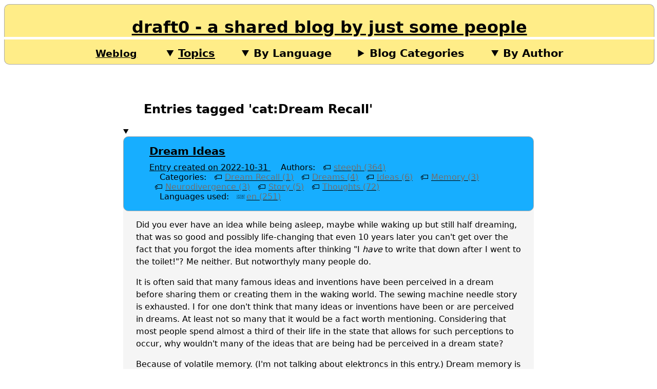

--- FILE ---
content_type: text/html; charset=UTF-8
request_url: https://draft0.de/tags/cat:Dream%20Recall.html
body_size: 13087
content:
<!DOCTYPE html>
<html lang="en">
	<head>
		<meta charset="UTF-8">
		<meta name="generator" content="SBWG 0.13.0">
		<meta name="viewport" content="width=device-width, initial-scale=1">
		<link rel="stylesheet" title="elth" href="/styles/elth-attachments.css">
		<link rel="stylesheet" title="elth" href="/styles/elth-basic.css">
		<link rel="stylesheet" title="elth" href="/styles/elth.css">
		<link rel="stylesheet" title="elth" href="/styles/elth-extra.css">
		<link rel="stylesheet" title="elth" href="/styles/elth-image-attachments.css">
		<link rel="stylesheet" title="elth" href="/styles/elth-large-screen.css">
		<link rel="stylesheet" title="elth" href="/styles/elth-small-screens.css">
		<link rel="stylesheet" title="elth" href="/styles/elth-tagcloud.css">
		<link rel="stylesheet" title="elth" href="/styles/elth-tags.css">
		<link rel="stylesheet" title="elth" href="/styles/elth-draft0.css">
		<title>Entries&#32;tagged&#32;&apos;cat:Dream&#32;Recall&apos;&#32;|&#32;draft0&#32;-&#32;a&#32;shared&#32;blog&#32;by&#32;just&#32;some&#32;people</title>
		<meta name="generated" content="Fri Jan 23 00:58:47 CET 2026">
		<link rel="alternate" type="application/rss+xml" title="RSS Feed: Entries tagged &#39;cat:Dream Recall&#39;" href="/tags/cat:Dream%20Recall.rss" />
	</head>
	<body id="tags/cat:Dream Recall.html">
		<header id="pageheader">
			<a href="/"><h1>draft0&#32;-&#32;a&#32;shared&#32;blog&#32;by&#32;just&#32;some&#32;people</h1></a>
			<a id="jump-to-nav" href="#navbar">Jump To Navigation</a>
		</header>
<main id="tagpage">
<h2 id="page-title">Entries&#32;tagged&#32;&apos;cat:Dream&#32;Recall&apos;</h2>
<div id="content">
<!-- next entry -->
<div class="entry-wrapper author:steeph cat:Dream-Recall cat:Dreams cat:Ideas cat:Memory cat:Neurodivergence cat:Story cat:Thoughts lang:en" lang="en">
<details class="details-entries" open>
<summary class="details-entries"><span class="entry-title-wrapper">
<span class="entry-title"><a href="/entries/DreamIdeas.html">Dream&#32;Ideas</a></span>
<span class="page-info">
<a class="date" href="/entries/DreamIdeas.html">Entry created&#32;on&#32;2022-10-31&#32;</a>
<span class="tag-prefix">Authors: </span><span class="tag author:steeph"><a href="/tags/author:steeph.html">steeph (364)</a></span>
<span class="tag-prefix">Categories: </span><span class="tag cat:Dream Recall"><a href="/tags/cat:Dream%20Recall.html">Dream&#32;Recall (1)</a></span>
<span class="tag cat:Dreams"><a href="/tags/cat:Dreams.html">Dreams (4)</a></span>
<span class="tag cat:Ideas"><a href="/tags/cat:Ideas.html">Ideas (6)</a></span>
<span class="tag cat:Memory"><a href="/tags/cat:Memory.html">Memory (3)</a></span>
<span class="tag cat:Neurodivergence"><a href="/tags/cat:Neurodivergence.html">Neurodivergence (3)</a></span>
<span class="tag cat:Story"><a href="/tags/cat:Story.html">Story (5)</a></span>
<span class="tag cat:Thoughts"><a href="/tags/cat:Thoughts.html">Thoughts (72)</a></span>
<span class="tag-prefix">Languages used: </span><span class="tag lang:en"><a href="/tags/lang:en.html">en (251)</a></span>
</span>
</span>
</summary>
<div class="entry-content-wrapper">

<p>Did you ever have an idea while being asleep, maybe while waking up but still half dreaming, that was so good and possibly life-changing that even 10 years later
you can't get over the fact that you forgot the idea moments after thinking "I <em>have</em> to write that down after I went to the toilet!"? Me neither. But
notworthyly many people do.</p>

<p>It is often said that many famous ideas and inventions have been perceived in a dream before sharing them or creating them in the waking world. The sewing
machine needle story is exhausted. I for one don't think that many ideas or inventions have been or are perceived in dreams. At least not so many that it would be
a fact worth mentioning. Considering that most people spend almost a third of their life in the state that allows for such perceptions to occur, why wouldn't many
of the ideas that are being had be perceived in a dream state?</p>

<p>Because of volatile memory. (I'm not talking about elektroncs in this entry.) Dream memory is notoriously unstable. Even to people who make a point out of
remembering and possibly creatively working with their dreams it's not uncommon to forget the weirdest things. Dream recall can be trained (and usually fairly
easily at that). But even for those who remember multiple long dream every morning it takes an especially exciting or important-seeming dream to lift the dreamers
memory of it so high that it can be recalled with no more gaps and changes than is usual to rememberig waking memories from about the same time ago. It is a very
rare exception, a handful dream excerpts a century maybe. Every other dream content is gone after year, most after a day or two. (By the way, that's not necessarily
true for more or less direct effects on the dreamer's feelings, toughts, instinctive behaviour and intentional decisions.)</p>

<p>But many people do attribute enough importance to their dreams to usually remember them when anturally waking up in the morning or when waking up at night. Even
when you don't, you'll wake up with dream recall every now and then. And if there seems a solution to a problem that occupies your mind currently, then that recall
is more likely to stay afloat for long enough to be dragged over to less volatile long-term memory.</p>

<p>But that's not always the case. When your thoughts drift or you're distracted by something before your brain has fully switched to waking mode, even the biggest
and most important thoughts can vanish quickly. I'd assume that that happens more easily or more commonly to people with AD(H)D and possibly to other neurodiverse
people. I'm sure that it has happened to you numerous times. If you don't rmember it, maybe it wasn't a big deal to you. (It usually isn't.)</p>

<p>I've had genius story ideas for a movie, short story or book, several times in dreams. I mean actually genius, never-before-done storytelling inventions or an
actually innovative story telling trick, not just ideas that seem like I might be able to sell them or something. Most of them I've completely forgotten except for
the fact that I had them. (Maybe I forgot about even more but so completely that I don't even remember that there was something that I forgot.) I don't mind though.
I know enough about dreams and the difference between dreaming and waking judgement. In dreams the evaluation of thoughts and perceptions (dreamed or from the
waking world) are often different, sometimes very very different, from what one would consider normal, but don't seem that way to the dreaming, perceiving, thinking
person at the time. I know how common of an error of judgement it is to believe to have an amazing, revolutionary, genius idea in a dream/while waking up, write it
down while still not quite awake, read it later and be rather amased by the memory of believing that <em>that</em> would be a good idea. The written down scribble
(Those notes tend to be of less than great handwriting or contain more mistypings than usual.) range from</p>

<ul>
  <li>(indecipherable - but what would I say about that? It could be anything or nothing.)</li>
  <li>a meaningless string of words (or the meaning may be lost because of omitted context)</li>
  <li>to possibly interesting thoughts that don't unfold their meaning after fully waking up and aren't as deep as initially perceived</li>
  <li>to a banale insight with no importance (may be because of lost additional memory or because of misassumptions in the dream)</li>
  <li>to actually good or important ideas, that are old and not practically usable</li>
  <li>(Or actually genius new inventions/revolutionary ideas above that. But those seem to be even more rare than in waking life.)</li>
</ul>

<p>That is why I don't feel bad about losing a great idea when I seem to after waking up. I know it never turns out to actually be a good idea. Even banale thoughts
or random strings of words can be used to create meaning from or to attribute meaning to. But I can do that with pretty much any of my dream recall. And I rarely do
that.</p>
</div>
<a class="comment-link" href="mailto:tR5Tf4AX%40draft0.de?subject=Re:%20Dream%20Ideas&body=Entry%20URL:%20https://draft0.de/entries/DreamIdeas.html">Comment via email</a></details></div>
</div>
</main>
<a id="nav-link" href="/navbar.html">Go To Navigation Page</a>	<details class="details-navbar" open><summary class="details-navbar">Show/Hide Navigation</summary><nav id="navbar">
<div class=navheading id=weblog><a title="A page listing all blog entries regardless of language, author, category and topic in full." href="/all.html">Weblog</a></div>
<div class=navheading id=tops><details class="details-tops" open><summary class="details-tops"><a href="/tags/top.html" title="List all entries that a topic is assigned to.">Topics</a></summary><ul id=top>
<li class="top odd"><a title="List blog entries regarding the topic 'top:Calendars'." href="/tags/top:Calendars.html">Calendars (4)</a></li>
<li class="top even"><a title="List blog entries regarding the topic 'top:Capitalism'." href="/tags/top:Capitalism.html">Capitalism (1)</a></li>
<li class="top odd"><a title="List blog entries regarding the topic 'top:Events'." href="/tags/top:Events.html">Events (33)</a></li>
<li class="subtop even"><a title="List blog entries regarding the topic 'top:Events:Camps'." href="/tags/top:Events:Camps.html">Camps (6)</a></li>
<li class="subtop odd"><a title="List blog entries regarding the topic 'top:Events:Chaos'." href="/tags/top:Events:Chaos.html">Chaos (7)</a></li>
<li class="subsubtop even"><a title="List blog entries regarding the topic 'top:Events:Chaos:Congress'." href="/tags/top:Events:Chaos:Congress.html">Congress (2)</a></li>
<li class="subsubtop odd"><a title="List blog entries regarding the topic 'top:Events:Chaos:WAMP'." href="/tags/top:Events:Chaos:WAMP.html">WAMP (5)</a></li>
<li class="subtop even"><a title="List blog entries regarding the topic 'top:Events:Conventions'." href="/tags/top:Events:Conventions.html">Conventions (4)</a></li>
<li class="subtop odd"><a title="List blog entries regarding the topic 'top:Events:Festivals'." href="/tags/top:Events:Festivals.html">Festivals (10)</a></li>
<li class="subtop even"><a title="List blog entries regarding the topic 'top:Events:My Little Pony'." href="/tags/top:Events:My%20Little%20Pony.html">My&#32;Little&#32;Pony (6)</a></li>
<li class="top odd"><a title="List blog entries regarding the topic 'top:Films'." href="/tags/top:Films.html">Films (15)</a></li>
<li class="top even"><a title="List blog entries regarding the topic 'top:Poetry'." href="/tags/top:Poetry.html">Poetry (12)</a></li>
<li class="top odd"><a title="List blog entries regarding the topic 'top:Projects'." href="/tags/top:Projects.html">Projects (58)</a></li>
<li class="subtop even"><a title="List blog entries regarding the topic 'top:Projects:Arduino'." href="/tags/top:Projects:Arduino.html">Arduino (3)</a></li>
<li class="subtop odd"><a title="List blog entries regarding the topic 'top:Projects:Case Modding'." href="/tags/top:Projects:Case%20Modding.html">Case&#32;Modding (9)</a></li>
<li class="subsubtop even"><a title="List blog entries regarding the topic 'top:Projects:Case Modding:Fred'." href="/tags/top:Projects:Case%20Modding:Fred.html">Fred (3)</a></li>
<li class="subtop odd"><a title="List blog entries regarding the topic 'top:Projects:Code'." href="/tags/top:Projects:Code.html">Code (26)</a></li>
<li class="subsubtop even"><a title="List blog entries regarding the topic 'top:Projects:Code:Bash Scripts'." href="/tags/top:Projects:Code:Bash%20Scripts.html">Bash&#32;Scripts (23)</a></li>
<li class="subsubsubtop odd"><a title="List blog entries regarding the topic 'top:Projects:Code:Bash Scripts:SBWG'." href="/tags/top:Projects:Code:Bash%20Scripts:SBWG.html">SBWG (16)</a></li>
<li class="subtop even"><a title="List blog entries regarding the topic 'top:Projects:Ideas'." href="/tags/top:Projects:Ideas.html">Ideas (8)</a></li>
<li class="subtop odd"><a title="List blog entries regarding the topic 'top:Projects:Light'." href="/tags/top:Projects:Light.html">Light (2)</a></li>
<li class="subtop even"><a title="List blog entries regarding the topic 'top:Projects:Web Sites'." href="/tags/top:Projects:Web%20Sites.html">Web&#32;Sites (6)</a></li>
<li class="subsubtop odd"><a title="List blog entries regarding the topic 'top:Projects:Web Sites:Discontinued'." href="/tags/top:Projects:Web%20Sites:Discontinued.html">Discontinued (4)</a></li>
<li class="top even"><a title="List blog entries regarding the topic 'top:Software'." href="/tags/top:Software.html">Software (18)</a></li>
<li class="subtop odd"><a title="List blog entries regarding the topic 'top:Software:Alternative Operating Systems'." href="/tags/top:Software:Alternative%20Operating%20Systems.html">Alternative&#32;Operating&#32;Systems (18)</a></li>
</ul></details></div><div class=navheading id=langs><details class="details-langs" open><summary class="details-langs">By Language</summary><ul>
<li class="lang even"><a title="Show blog entries with the language tag 'lang:de'." href="/tags/lang:de.html">de (88)</a></li>
<li class="lang odd"><a title="Show blog entries with the language tag 'lang:en'." href="/tags/lang:en.html">en (251)</a></li>
<li class="lang none even"><a title="Show blog entries with no language tag." href="/nolang.html">none (81)</a></li>
</ul></details></div><div class=navheading id=cat><details class="details-cats" ><summary class="details-cats">Blog Categories</summary><ul>
<li class="cat odd 41"><a title="Show blog entries in the category 'cat:_100DaysToOffload'." href="/tags/cat:%23100DaysToOffload.html">#100DaysToOffload (41)</a></li>
<li class="cat even 1"><a title="Show blog entries in the category 'cat:-e-OS'." href="/tags/cat:-e-OS.html">-e-OS (1)</a></li>
<li class="cat odd 1"><a title="Show blog entries in the category 'cat:2020'." href="/tags/cat:2020.html">2020 (1)</a></li>
<li class="cat even 4"><a title="Show blog entries in the category 'cat:2022'." href="/tags/cat:2022.html">2022 (4)</a></li>
<li class="cat odd 1"><a title="Show blog entries in the category 'cat:36c3'." href="/tags/cat:36c3.html">36c3 (1)</a></li>
<li class="cat even 1"><a title="Show blog entries in the category 'cat:5'." href="/tags/cat:5.html">5 (1)</a></li>
<li class="cat odd 1"><a title="Show blog entries in the category 'cat:80286'." href="/tags/cat:80286.html">80286 (1)</a></li>
<li class="cat even 3"><a title="Show blog entries in the category 'cat:ADHD'." href="/tags/cat:ADHD.html">ADHD (3)</a></li>
<li class="cat odd 1"><a title="Show blog entries in the category 'cat:AI Art'." href="/tags/cat:AI%20Art.html">AI&#32;Art (1)</a></li>
<li class="cat even 1"><a title="Show blog entries in the category 'cat:AIX'." href="/tags/cat:AIX.html">AIX (1)</a></li>
<li class="cat odd 1"><a title="Show blog entries in the category 'cat:Abuse'." href="/tags/cat:Abuse.html">Abuse (1)</a></li>
<li class="cat even 1"><a title="Show blog entries in the category 'cat:Addiction'." href="/tags/cat:Addiction.html">Addiction (1)</a></li>
<li class="cat odd 2"><a title="Show blog entries in the category 'cat:Adventure'." href="/tags/cat:Adventure.html">Adventure (2)</a></li>
<li class="cat even 1"><a title="Show blog entries in the category 'cat:Alcohol'." href="/tags/cat:Alcohol.html">Alcohol (1)</a></li>
<li class="cat odd 1"><a title="Show blog entries in the category 'cat:Amazon'." href="/tags/cat:Amazon.html">Amazon (1)</a></li>
<li class="cat even 1"><a title="Show blog entries in the category 'cat:Analogue'." href="/tags/cat:Analogue.html">Analogue (1)</a></li>
<li class="cat odd 4"><a title="Show blog entries in the category 'cat:Android'." href="/tags/cat:Android.html">Android (4)</a></li>
<li class="cat even 2"><a title="Show blog entries in the category 'cat:Animals'." href="/tags/cat:Animals.html">Animals (2)</a></li>
<li class="cat odd 1"><a title="Show blog entries in the category 'cat:Animation'." href="/tags/cat:Animation.html">Animation (1)</a></li>
<li class="cat even 1"><a title="Show blog entries in the category 'cat:Animaton'." href="/tags/cat:Animaton.html">Animaton (1)</a></li>
<li class="cat odd 1"><a title="Show blog entries in the category 'cat:Apples'." href="/tags/cat:Apples.html">Apples (1)</a></li>
<li class="cat even 3"><a title="Show blog entries in the category 'cat:Arduino'." href="/tags/cat:Arduino.html">Arduino (3)</a></li>
<li class="cat odd 2"><a title="Show blog entries in the category 'cat:Art'." href="/tags/cat:Art.html">Art (2)</a></li>
<li class="cat even 1"><a title="Show blog entries in the category 'cat:Artemia'." href="/tags/cat:Artemia.html">Artemia (1)</a></li>
<li class="cat odd 2"><a title="Show blog entries in the category 'cat:Artificial Intelligence'." href="/tags/cat:Artificial%20Intelligence.html">Artificial&#32;Intelligence (2)</a></li>
<li class="cat even 1"><a title="Show blog entries in the category 'cat:Automatic Updates'." href="/tags/cat:Automatic%20Updates.html">Automatic&#32;Updates (1)</a></li>
<li class="cat odd 30"><a title="Show blog entries in the category 'cat:BLucid'." href="/tags/cat:BLucid.html">BLucid (30)</a></li>
<li class="cat even 4"><a title="Show blog entries in the category 'cat:Backups'." href="/tags/cat:Backups.html">Backups (4)</a></li>
<li class="cat odd 2"><a title="Show blog entries in the category 'cat:Bad Dürkheim'." href="/tags/cat:Bad%20D%C3%BCrkheim.html">Bad&#32;Dürkheim (2)</a></li>
<li class="cat even 3"><a title="Show blog entries in the category 'cat:Band Name Ideas'." href="/tags/cat:Band%20Name%20Ideas.html">Band&#32;Name&#32;Ideas (3)</a></li>
<li class="cat odd 31"><a title="Show blog entries in the category 'cat:Bash'." href="/tags/cat:Bash.html">Bash (31)</a></li>
<li class="cat even 1"><a title="Show blog entries in the category 'cat:Bathing'." href="/tags/cat:Bathing.html">Bathing (1)</a></li>
<li class="cat odd 7"><a title="Show blog entries in the category 'cat:Batteries'." href="/tags/cat:Batteries.html">Batteries (7)</a></li>
<li class="cat even 1"><a title="Show blog entries in the category 'cat:Beds'." href="/tags/cat:Beds.html">Beds (1)</a></li>
<li class="cat odd 1"><a title="Show blog entries in the category 'cat:Beeping'." href="/tags/cat:Beeping.html">Beeping (1)</a></li>
<li class="cat even 2"><a title="Show blog entries in the category 'cat:Beliefs'." href="/tags/cat:Beliefs.html">Beliefs (2)</a></li>
<li class="cat odd 1"><a title="Show blog entries in the category 'cat:Bicycles'." href="/tags/cat:Bicycles.html">Bicycles (1)</a></li>
<li class="cat even 1"><a title="Show blog entries in the category 'cat:Bitmaps'." href="/tags/cat:Bitmaps.html">Bitmaps (1)</a></li>
<li class="cat odd 1"><a title="Show blog entries in the category 'cat:Blog Article'." href="/tags/cat:Blog%20Article.html">Blog&#32;Article (1)</a></li>
<li class="cat even 2"><a title="Show blog entries in the category 'cat:Blogging'." href="/tags/cat:Blogging.html">Blogging (2)</a></li>
<li class="cat odd 5"><a title="Show blog entries in the category 'cat:Blogs'." href="/tags/cat:Blogs.html">Blogs (5)</a></li>
<li class="cat even 1"><a title="Show blog entries in the category 'cat:Blåhaj'." href="/tags/cat:Bl%C3%A5haj.html">Blåhaj (1)</a></li>
<li class="cat odd 1"><a title="Show blog entries in the category 'cat:Books'." href="/tags/cat:Books.html">Books (1)</a></li>
<li class="cat even 1"><a title="Show blog entries in the category 'cat:Brain Training'." href="/tags/cat:Brain%20Training.html">Brain&#32;Training (1)</a></li>
<li class="cat odd 2"><a title="Show blog entries in the category 'cat:Bronies'." href="/tags/cat:Bronies.html">Bronies (2)</a></li>
<li class="cat even 1"><a title="Show blog entries in the category 'cat:Buggy'." href="/tags/cat:Buggy.html">Buggy (1)</a></li>
<li class="cat odd 2"><a title="Show blog entries in the category 'cat:Bulletin Boards'." href="/tags/cat:Bulletin%20Boards.html">Bulletin&#32;Boards (2)</a></li>
<li class="cat even 3"><a title="Show blog entries in the category 'cat:CCC'." href="/tags/cat:CCC.html">CCC (3)</a></li>
<li class="cat odd 1"><a title="Show blog entries in the category 'cat:CD Players'." href="/tags/cat:CD%20Players.html">CD&#32;Players (1)</a></li>
<li class="cat even 2"><a title="Show blog entries in the category 'cat:CD-ROM'." href="/tags/cat:CD-ROM.html">CD-ROM (2)</a></li>
<li class="cat odd 1"><a title="Show blog entries in the category 'cat:CLI'." href="/tags/cat:CLI.html">CLI (1)</a></li>
<li class="cat even 1"><a title="Show blog entries in the category 'cat:CP-M'." href="/tags/cat:CP-M.html">CP-M (1)</a></li>
<li class="cat odd 2"><a title="Show blog entries in the category 'cat:CPU Cooler'." href="/tags/cat:CPU%20Cooler.html">CPU&#32;Cooler (2)</a></li>
<li class="cat even 5"><a title="Show blog entries in the category 'cat:CPUs'." href="/tags/cat:CPUs.html">CPUs (5)</a></li>
<li class="cat odd 1"><a title="Show blog entries in the category 'cat:Cake'." href="/tags/cat:Cake.html">Cake (1)</a></li>
<li class="cat even 2"><a title="Show blog entries in the category 'cat:Camera'." href="/tags/cat:Camera.html">Camera (2)</a></li>
<li class="cat odd 6"><a title="Show blog entries in the category 'cat:Camping'." href="/tags/cat:Camping.html">Camping (6)</a></li>
<li class="cat even 6"><a title="Show blog entries in the category 'cat:Camps'." href="/tags/cat:Camps.html">Camps (6)</a></li>
<li class="cat odd 1"><a title="Show blog entries in the category 'cat:Cars'." href="/tags/cat:Cars.html">Cars (1)</a></li>
<li class="cat even 11"><a title="Show blog entries in the category 'cat:Case Modding'." href="/tags/cat:Case%20Modding.html">Case&#32;Modding (11)</a></li>
<li class="cat odd 1"><a title="Show blog entries in the category 'cat:Change'." href="/tags/cat:Change.html">Change (1)</a></li>
<li class="cat even 1"><a title="Show blog entries in the category 'cat:Cheese'." href="/tags/cat:Cheese.html">Cheese (1)</a></li>
<li class="cat odd 4"><a title="Show blog entries in the category 'cat:Child Abuse'." href="/tags/cat:Child%20Abuse.html">Child&#32;Abuse (4)</a></li>
<li class="cat even 1"><a title="Show blog entries in the category 'cat:Child Neglect'." href="/tags/cat:Child%20Neglect.html">Child&#32;Neglect (1)</a></li>
<li class="cat odd 1"><a title="Show blog entries in the category 'cat:Childhood'." href="/tags/cat:Childhood.html">Childhood (1)</a></li>
<li class="cat even 4"><a title="Show blog entries in the category 'cat:Children'." href="/tags/cat:Children.html">Children (4)</a></li>
<li class="cat odd 1"><a title="Show blog entries in the category 'cat:Christmas'." href="/tags/cat:Christmas.html">Christmas (1)</a></li>
<li class="cat even 1"><a title="Show blog entries in the category 'cat:Cleaning'." href="/tags/cat:Cleaning.html">Cleaning (1)</a></li>
<li class="cat odd 2"><a title="Show blog entries in the category 'cat:Clocks'." href="/tags/cat:Clocks.html">Clocks (2)</a></li>
<li class="cat even 31"><a title="Show blog entries in the category 'cat:Code'." href="/tags/cat:Code.html">Code (31)</a></li>
<li class="cat odd 1"><a title="Show blog entries in the category 'cat:Collections'." href="/tags/cat:Collections.html">Collections (1)</a></li>
<li class="cat even 3"><a title="Show blog entries in the category 'cat:Communication'." href="/tags/cat:Communication.html">Communication (3)</a></li>
<li class="cat odd 77"><a title="Show blog entries in the category 'cat:Computer'." href="/tags/cat:Computer.html">Computer (77)</a></li>
<li class="cat even 1"><a title="Show blog entries in the category 'cat:Computer Noises'." href="/tags/cat:Computer%20Noises.html">Computer&#32;Noises (1)</a></li>
<li class="cat odd 19"><a title="Show blog entries in the category 'cat:Computers'." href="/tags/cat:Computers.html">Computers (19)</a></li>
<li class="cat even 1"><a title="Show blog entries in the category 'cat:Consciousness'." href="/tags/cat:Consciousness.html">Consciousness (1)</a></li>
<li class="cat odd 1"><a title="Show blog entries in the category 'cat:Conspiracy Narratives'." href="/tags/cat:Conspiracy%20Narratives.html">Conspiracy&#32;Narratives (1)</a></li>
<li class="cat even 1"><a title="Show blog entries in the category 'cat:Consumption'." href="/tags/cat:Consumption.html">Consumption (1)</a></li>
<li class="cat odd 1"><a title="Show blog entries in the category 'cat:Content'." href="/tags/cat:Content.html">Content (1)</a></li>
<li class="cat even 2"><a title="Show blog entries in the category 'cat:Conversation'." href="/tags/cat:Conversation.html">Conversation (2)</a></li>
<li class="cat odd 1"><a title="Show blog entries in the category 'cat:Coolers'." href="/tags/cat:Coolers.html">Coolers (1)</a></li>
<li class="cat even 2"><a title="Show blog entries in the category 'cat:Cooling'." href="/tags/cat:Cooling.html">Cooling (2)</a></li>
<li class="cat odd 12"><a title="Show blog entries in the category 'cat:Corona'." href="/tags/cat:Corona.html">Corona (12)</a></li>
<li class="cat even 1"><a title="Show blog entries in the category 'cat:Crackout'." href="/tags/cat:Crackout.html">Crackout (1)</a></li>
<li class="cat odd 1"><a title="Show blog entries in the category 'cat:Crafts'." href="/tags/cat:Crafts.html">Crafts (1)</a></li>
<li class="cat even 4"><a title="Show blog entries in the category 'cat:Crowdfunding'." href="/tags/cat:Crowdfunding.html">Crowdfunding (4)</a></li>
<li class="cat odd 1"><a title="Show blog entries in the category 'cat:Crystals'." href="/tags/cat:Crystals.html">Crystals (1)</a></li>
<li class="cat even 15"><a title="Show blog entries in the category 'cat:DIY'." href="/tags/cat:DIY.html">DIY (15)</a></li>
<li class="cat odd 2"><a title="Show blog entries in the category 'cat:Database'." href="/tags/cat:Database.html">Database (2)</a></li>
<li class="cat even 7"><a title="Show blog entries in the category 'cat:Death'." href="/tags/cat:Death.html">Death (7)</a></li>
<li class="cat odd 1"><a title="Show blog entries in the category 'cat:Debate'." href="/tags/cat:Debate.html">Debate (1)</a></li>
<li class="cat even 1"><a title="Show blog entries in the category 'cat:Debian'." href="/tags/cat:Debian.html">Debian (1)</a></li>
<li class="cat odd 1"><a title="Show blog entries in the category 'cat:Decomposition'." href="/tags/cat:Decomposition.html">Decomposition (1)</a></li>
<li class="cat even 1"><a title="Show blog entries in the category 'cat:Definition'." href="/tags/cat:Definition.html">Definition (1)</a></li>
<li class="cat odd 1"><a title="Show blog entries in the category 'cat:Delusion'." href="/tags/cat:Delusion.html">Delusion (1)</a></li>
<li class="cat even 1"><a title="Show blog entries in the category 'cat:Depression'." href="/tags/cat:Depression.html">Depression (1)</a></li>
<li class="cat odd 1"><a title="Show blog entries in the category 'cat:Derpy'." href="/tags/cat:Derpy.html">Derpy (1)</a></li>
<li class="cat even 1"><a title="Show blog entries in the category 'cat:Derpyfest'." href="/tags/cat:Derpyfest.html">Derpyfest (1)</a></li>
<li class="cat odd 1"><a title="Show blog entries in the category 'cat:Desktop'." href="/tags/cat:Desktop.html">Desktop (1)</a></li>
<li class="cat even 2"><a title="Show blog entries in the category 'cat:Desktop Wallpapers'." href="/tags/cat:Desktop%20Wallpapers.html">Desktop&#32;Wallpapers (2)</a></li>
<li class="cat odd 1"><a title="Show blog entries in the category 'cat:Digital'." href="/tags/cat:Digital.html">Digital (1)</a></li>
<li class="cat even 1"><a title="Show blog entries in the category 'cat:Digital Independence Day'." href="/tags/cat:Digital%20Independence%20Day.html">Digital&#32;Independence&#32;Day (1)</a></li>
<li class="cat odd 1"><a title="Show blog entries in the category 'cat:Discussion'." href="/tags/cat:Discussion.html">Discussion (1)</a></li>
<li class="cat even 1"><a title="Show blog entries in the category 'cat:Diskettes'." href="/tags/cat:Diskettes.html">Diskettes (1)</a></li>
<li class="cat odd 5"><a title="Show blog entries in the category 'cat:Displays'." href="/tags/cat:Displays.html">Displays (5)</a></li>
<li class="cat even 1"><a title="Show blog entries in the category 'cat:Doctor'." href="/tags/cat:Doctor.html">Doctor (1)</a></li>
<li class="cat odd 1"><a title="Show blog entries in the category 'cat:Documentary'." href="/tags/cat:Documentary.html">Documentary (1)</a></li>
<li class="cat even 1"><a title="Show blog entries in the category 'cat:Dogs'." href="/tags/cat:Dogs.html">Dogs (1)</a></li>
<li class="cat odd 1"><a title="Show blog entries in the category 'cat:Domain Name Ideas'." href="/tags/cat:Domain%20Name%20Ideas.html">Domain&#32;Name&#32;Ideas (1)</a></li>
<li class="cat even 2"><a title="Show blog entries in the category 'cat:Dotfiles'." href="/tags/cat:Dotfiles.html">Dotfiles (2)</a></li>
<li class="cat odd 1"><a title="Show blog entries in the category 'cat:Drama'." href="/tags/cat:Drama.html">Drama (1)</a></li>
<li class="cat even 1"><a title="Show blog entries in the category 'cat:Dream Recall'." href="/tags/cat:Dream%20Recall.html">Dream&#32;Recall (1)</a></li>
<li class="cat odd 2"><a title="Show blog entries in the category 'cat:Dream Recording'." href="/tags/cat:Dream%20Recording.html">Dream&#32;Recording (2)</a></li>
<li class="cat even 9"><a title="Show blog entries in the category 'cat:Dreaming'." href="/tags/cat:Dreaming.html">Dreaming (9)</a></li>
<li class="cat odd 4"><a title="Show blog entries in the category 'cat:Dreams'." href="/tags/cat:Dreams.html">Dreams (4)</a></li>
<li class="cat even 1"><a title="Show blog entries in the category 'cat:Driving'." href="/tags/cat:Driving.html">Driving (1)</a></li>
<li class="cat odd 1"><a title="Show blog entries in the category 'cat:Drugs'." href="/tags/cat:Drugs.html">Drugs (1)</a></li>
<li class="cat even 1"><a title="Show blog entries in the category 'cat:Dublin Core'." href="/tags/cat:Dublin%20Core.html">Dublin&#32;Core (1)</a></li>
<li class="cat odd 1"><a title="Show blog entries in the category 'cat:EDGE'." href="/tags/cat:EDGE.html">EDGE (1)</a></li>
<li class="cat even 1"><a title="Show blog entries in the category 'cat:Economics'." href="/tags/cat:Economics.html">Economics (1)</a></li>
<li class="cat odd 1"><a title="Show blog entries in the category 'cat:Editor'." href="/tags/cat:Editor.html">Editor (1)</a></li>
<li class="cat even 1"><a title="Show blog entries in the category 'cat:Education'." href="/tags/cat:Education.html">Education (1)</a></li>
<li class="cat odd 15"><a title="Show blog entries in the category 'cat:Electronics'." href="/tags/cat:Electronics.html">Electronics (15)</a></li>
<li class="cat even 1"><a title="Show blog entries in the category 'cat:Embroidery'." href="/tags/cat:Embroidery.html">Embroidery (1)</a></li>
<li class="cat odd 2"><a title="Show blog entries in the category 'cat:Emoticons'." href="/tags/cat:Emoticons.html">Emoticons (2)</a></li>
<li class="cat even 1"><a title="Show blog entries in the category 'cat:Emotions'." href="/tags/cat:Emotions.html">Emotions (1)</a></li>
<li class="cat odd 1"><a title="Show blog entries in the category 'cat:Eternal September'." href="/tags/cat:Eternal%20September.html">Eternal&#32;September (1)</a></li>
<li class="cat even 22"><a title="Show blog entries in the category 'cat:Events'." href="/tags/cat:Events.html">Events (22)</a></li>
<li class="cat odd 2"><a title="Show blog entries in the category 'cat:Exercise'." href="/tags/cat:Exercise.html">Exercise (2)</a></li>
<li class="cat even 1"><a title="Show blog entries in the category 'cat:Exploding'." href="/tags/cat:Exploding.html">Exploding (1)</a></li>
<li class="cat odd 10"><a title="Show blog entries in the category 'cat:Fallen Fortress Open Air'." href="/tags/cat:Fallen%20Fortress%20Open%20Air.html">Fallen&#32;Fortress&#32;Open&#32;Air (10)</a></li>
<li class="cat even 1"><a title="Show blog entries in the category 'cat:Fandom'." href="/tags/cat:Fandom.html">Fandom (1)</a></li>
<li class="cat odd 1"><a title="Show blog entries in the category 'cat:Fans'." href="/tags/cat:Fans.html">Fans (1)</a></li>
<li class="cat even 2"><a title="Show blog entries in the category 'cat:Fediverse'." href="/tags/cat:Fediverse.html">Fediverse (2)</a></li>
<li class="cat odd 10"><a title="Show blog entries in the category 'cat:Festivals'." href="/tags/cat:Festivals.html">Festivals (10)</a></li>
<li class="cat even 1"><a title="Show blog entries in the category 'cat:Fields'." href="/tags/cat:Fields.html">Fields (1)</a></li>
<li class="cat odd 1"><a title="Show blog entries in the category 'cat:Fight Club'." href="/tags/cat:Fight%20Club.html">Fight&#32;Club (1)</a></li>
<li class="cat even 1"><a title="Show blog entries in the category 'cat:Fighting'." href="/tags/cat:Fighting.html">Fighting (1)</a></li>
<li class="cat odd 1"><a title="Show blog entries in the category 'cat:File Descriptors'." href="/tags/cat:File%20Descriptors.html">File&#32;Descriptors (1)</a></li>
<li class="cat even 21"><a title="Show blog entries in the category 'cat:Films'." href="/tags/cat:Films.html">Films (21)</a></li>
<li class="cat odd 1"><a title="Show blog entries in the category 'cat:FireWire'." href="/tags/cat:FireWire.html">FireWire (1)</a></li>
<li class="cat even 3"><a title="Show blog entries in the category 'cat:Flowers'." href="/tags/cat:Flowers.html">Flowers (3)</a></li>
<li class="cat odd 1"><a title="Show blog entries in the category 'cat:Fog'." href="/tags/cat:Fog.html">Fog (1)</a></li>
<li class="cat even 2"><a title="Show blog entries in the category 'cat:Food'." href="/tags/cat:Food.html">Food (2)</a></li>
<li class="cat odd 1"><a title="Show blog entries in the category 'cat:Foundling'." href="/tags/cat:Foundling.html">Foundling (1)</a></li>
<li class="cat even 3"><a title="Show blog entries in the category 'cat:Fred'." href="/tags/cat:Fred.html">Fred (3)</a></li>
<li class="cat odd 1"><a title="Show blog entries in the category 'cat:Free Software Foundation'." href="/tags/cat:Free%20Software%20Foundation.html">Free&#32;Software&#32;Foundation (1)</a></li>
<li class="cat even 2"><a title="Show blog entries in the category 'cat:Frustration'." href="/tags/cat:Frustration.html">Frustration (2)</a></li>
<li class="cat odd 4"><a title="Show blog entries in the category 'cat:GalaCon'." href="/tags/cat:GalaCon.html">GalaCon (4)</a></li>
<li class="cat even 1"><a title="Show blog entries in the category 'cat:Gaming'." href="/tags/cat:Gaming.html">Gaming (1)</a></li>
<li class="cat odd 1"><a title="Show blog entries in the category 'cat:Gay Colours'." href="/tags/cat:Gay%20Colours.html">Gay&#32;Colours (1)</a></li>
<li class="cat even 10"><a title="Show blog entries in the category 'cat:Gedichte'." href="/tags/cat:Gedichte.html">Gedichte (10)</a></li>
<li class="cat odd 1"><a title="Show blog entries in the category 'cat:Gem Stones'." href="/tags/cat:Gem%20Stones.html">Gem&#32;Stones (1)</a></li>
<li class="cat even 2"><a title="Show blog entries in the category 'cat:Gemini'." href="/tags/cat:Gemini.html">Gemini (2)</a></li>
<li class="cat odd 1"><a title="Show blog entries in the category 'cat:German'." href="/tags/cat:German.html">German (1)</a></li>
<li class="cat even 1"><a title="Show blog entries in the category 'cat:Getit?'." href="/tags/cat:Getit%3F.html">Getit? (1)</a></li>
<li class="cat odd 1"><a title="Show blog entries in the category 'cat:Git'." href="/tags/cat:Git.html">Git (1)</a></li>
<li class="cat even 1"><a title="Show blog entries in the category 'cat:Google+'." href="/tags/cat:Google+.html">Google+ (1)</a></li>
<li class="cat odd 1"><a title="Show blog entries in the category 'cat:Gopher'." href="/tags/cat:Gopher.html">Gopher (1)</a></li>
<li class="cat even 1"><a title="Show blog entries in the category 'cat:Grafitti'." href="/tags/cat:Grafitti.html">Grafitti (1)</a></li>
<li class="cat odd 1"><a title="Show blog entries in the category 'cat:Guilt'." href="/tags/cat:Guilt.html">Guilt (1)</a></li>
<li class="cat even 1"><a title="Show blog entries in the category 'cat:HTPC'." href="/tags/cat:HTPC.html">HTPC (1)</a></li>
<li class="cat odd 1"><a title="Show blog entries in the category 'cat:Hacking'." href="/tags/cat:Hacking.html">Hacking (1)</a></li>
<li class="cat even 2"><a title="Show blog entries in the category 'cat:Haiku'." href="/tags/cat:Haiku.html">Haiku (2)</a></li>
<li class="cat odd 2"><a title="Show blog entries in the category 'cat:Haikus'." href="/tags/cat:Haikus.html">Haikus (2)</a></li>
<li class="cat even 1"><a title="Show blog entries in the category 'cat:Hamburg'." href="/tags/cat:Hamburg.html">Hamburg (1)</a></li>
<li class="cat odd 3"><a title="Show blog entries in the category 'cat:Hands-On'." href="/tags/cat:Hands-On.html">Hands-On (3)</a></li>
<li class="cat even 1"><a title="Show blog entries in the category 'cat:Hard Drives'." href="/tags/cat:Hard%20Drives.html">Hard&#32;Drives (1)</a></li>
<li class="cat odd 16"><a title="Show blog entries in the category 'cat:Hardware'." href="/tags/cat:Hardware.html">Hardware (16)</a></li>
<li class="cat even 1"><a title="Show blog entries in the category 'cat:Health'." href="/tags/cat:Health.html">Health (1)</a></li>
<li class="cat odd 1"><a title="Show blog entries in the category 'cat:Hearts'." href="/tags/cat:Hearts.html">Hearts (1)</a></li>
<li class="cat even 1"><a title="Show blog entries in the category 'cat:Heaters'." href="/tags/cat:Heaters.html">Heaters (1)</a></li>
<li class="cat odd 2"><a title="Show blog entries in the category 'cat:Heatsinks'." href="/tags/cat:Heatsinks.html">Heatsinks (2)</a></li>
<li class="cat even 5"><a title="Show blog entries in the category 'cat:Hoarding'." href="/tags/cat:Hoarding.html">Hoarding (5)</a></li>
<li class="cat odd 1"><a title="Show blog entries in the category 'cat:Hope'." href="/tags/cat:Hope.html">Hope (1)</a></li>
<li class="cat even 1"><a title="Show blog entries in the category 'cat:Humanity'." href="/tags/cat:Humanity.html">Humanity (1)</a></li>
<li class="cat odd 1"><a title="Show blog entries in the category 'cat:IBM'." href="/tags/cat:IBM.html">IBM (1)</a></li>
<li class="cat even 1"><a title="Show blog entries in the category 'cat:IPTC'." href="/tags/cat:IPTC.html">IPTC (1)</a></li>
<li class="cat odd 2"><a title="Show blog entries in the category 'cat:ISA'." href="/tags/cat:ISA.html">ISA (2)</a></li>
<li class="cat even 1"><a title="Show blog entries in the category 'cat:ITX'." href="/tags/cat:ITX.html">ITX (1)</a></li>
<li class="cat odd 6"><a title="Show blog entries in the category 'cat:Ideas'." href="/tags/cat:Ideas.html">Ideas (6)</a></li>
<li class="cat even 1"><a title="Show blog entries in the category 'cat:Image Descriptions'." href="/tags/cat:Image%20Descriptions.html">Image&#32;Descriptions (1)</a></li>
<li class="cat odd 1"><a title="Show blog entries in the category 'cat:Incest'." href="/tags/cat:Incest.html">Incest (1)</a></li>
<li class="cat even 1"><a title="Show blog entries in the category 'cat:IndieWeb'." href="/tags/cat:IndieWeb.html">IndieWeb (1)</a></li>
<li class="cat odd 1"><a title="Show blog entries in the category 'cat:Instagram'." href="/tags/cat:Instagram.html">Instagram (1)</a></li>
<li class="cat even 3"><a title="Show blog entries in the category 'cat:Internet'." href="/tags/cat:Internet.html">Internet (3)</a></li>
<li class="cat odd 2"><a title="Show blog entries in the category 'cat:Interpersonal Communication'." href="/tags/cat:Interpersonal%20Communication.html">Interpersonal&#32;Communication (2)</a></li>
<li class="cat even 1"><a title="Show blog entries in the category 'cat:Interpretation'." href="/tags/cat:Interpretation.html">Interpretation (1)</a></li>
<li class="cat odd 4"><a title="Show blog entries in the category 'cat:Jokes'." href="/tags/cat:Jokes.html">Jokes (4)</a></li>
<li class="cat even 10"><a title="Show blog entries in the category 'cat:Keyboards'." href="/tags/cat:Keyboards.html">Keyboards (10)</a></li>
<li class="cat odd 1"><a title="Show blog entries in the category 'cat:Konami'." href="/tags/cat:Konami.html">Konami (1)</a></li>
<li class="cat even 1"><a title="Show blog entries in the category 'cat:LEDs'." href="/tags/cat:LEDs.html">LEDs (1)</a></li>
<li class="cat odd 1"><a title="Show blog entries in the category 'cat:Lamps'." href="/tags/cat:Lamps.html">Lamps (1)</a></li>
<li class="cat even 7"><a title="Show blog entries in the category 'cat:Language'." href="/tags/cat:Language.html">Language (7)</a></li>
<li class="cat odd 2"><a title="Show blog entries in the category 'cat:Laptops'." href="/tags/cat:Laptops.html">Laptops (2)</a></li>
<li class="cat even 2"><a title="Show blog entries in the category 'cat:Learning'." href="/tags/cat:Learning.html">Learning (2)</a></li>
<li class="cat odd 1"><a title="Show blog entries in the category 'cat:Leaves'." href="/tags/cat:Leaves.html">Leaves (1)</a></li>
<li class="cat even 1"><a title="Show blog entries in the category 'cat:Leipzig'." href="/tags/cat:Leipzig.html">Leipzig (1)</a></li>
<li class="cat odd 1"><a title="Show blog entries in the category 'cat:LibrePlanet'." href="/tags/cat:LibrePlanet.html">LibrePlanet (1)</a></li>
<li class="cat even 5"><a title="Show blog entries in the category 'cat:Life'." href="/tags/cat:Life.html">Life (5)</a></li>
<li class="cat odd 4"><a title="Show blog entries in the category 'cat:Light'." href="/tags/cat:Light.html">Light (4)</a></li>
<li class="cat even 1"><a title="Show blog entries in the category 'cat:LineageOS'." href="/tags/cat:LineageOS.html">LineageOS (1)</a></li>
<li class="cat odd 6"><a title="Show blog entries in the category 'cat:Links'." href="/tags/cat:Links.html">Links (6)</a></li>
<li class="cat even 1"><a title="Show blog entries in the category 'cat:Linus Torvalds'." href="/tags/cat:Linus%20Torvalds.html">Linus&#32;Torvalds (1)</a></li>
<li class="cat odd 35"><a title="Show blog entries in the category 'cat:Linux'." href="/tags/cat:Linux.html">Linux (35)</a></li>
<li class="cat even 1"><a title="Show blog entries in the category 'cat:Lists'." href="/tags/cat:Lists.html">Lists (1)</a></li>
<li class="cat odd 1"><a title="Show blog entries in the category 'cat:Lobotomy'." href="/tags/cat:Lobotomy.html">Lobotomy (1)</a></li>
<li class="cat even 1"><a title="Show blog entries in the category 'cat:LuCiD'." href="/tags/cat:LuCiD.html">LuCiD (1)</a></li>
<li class="cat odd 3"><a title="Show blog entries in the category 'cat:Lucid Dream Induction'." href="/tags/cat:Lucid%20Dream%20Induction.html">Lucid&#32;Dream&#32;Induction (3)</a></li>
<li class="cat even 12"><a title="Show blog entries in the category 'cat:Lucid Dreaming'." href="/tags/cat:Lucid%20Dreaming.html">Lucid&#32;Dreaming (12)</a></li>
<li class="cat odd 2"><a title="Show blog entries in the category 'cat:MFM'." href="/tags/cat:MFM.html">MFM (2)</a></li>
<li class="cat even 1"><a title="Show blog entries in the category 'cat:MS-DOS'." href="/tags/cat:MS-DOS.html">MS-DOS (1)</a></li>
<li class="cat odd 3"><a title="Show blog entries in the category 'cat:Macro'." href="/tags/cat:Macro.html">Macro (3)</a></li>
<li class="cat even 3"><a title="Show blog entries in the category 'cat:Macros'." href="/tags/cat:Macros.html">Macros (3)</a></li>
<li class="cat odd 1"><a title="Show blog entries in the category 'cat:Masks'." href="/tags/cat:Masks.html">Masks (1)</a></li>
<li class="cat even 1"><a title="Show blog entries in the category 'cat:Matrix'." href="/tags/cat:Matrix.html">Matrix (1)</a></li>
<li class="cat odd 1"><a title="Show blog entries in the category 'cat:Media'." href="/tags/cat:Media.html">Media (1)</a></li>
<li class="cat even 3"><a title="Show blog entries in the category 'cat:Memes'." href="/tags/cat:Memes.html">Memes (3)</a></li>
<li class="cat odd 2"><a title="Show blog entries in the category 'cat:Memories'." href="/tags/cat:Memories.html">Memories (2)</a></li>
<li class="cat even 3"><a title="Show blog entries in the category 'cat:Memory'." href="/tags/cat:Memory.html">Memory (3)</a></li>
<li class="cat odd 1"><a title="Show blog entries in the category 'cat:Menschenangst'." href="/tags/cat:Menschenangst.html">Menschenangst (1)</a></li>
<li class="cat even 2"><a title="Show blog entries in the category 'cat:Mental Health'." href="/tags/cat:Mental%20Health.html">Mental&#32;Health (2)</a></li>
<li class="cat odd 1"><a title="Show blog entries in the category 'cat:Microcontroller'." href="/tags/cat:Microcontroller.html">Microcontroller (1)</a></li>
<li class="cat even 1"><a title="Show blog entries in the category 'cat:Microsoft Windows'." href="/tags/cat:Microsoft%20Windows.html">Microsoft&#32;Windows (1)</a></li>
<li class="cat odd 1"><a title="Show blog entries in the category 'cat:Migration'." href="/tags/cat:Migration.html">Migration (1)</a></li>
<li class="cat even 2"><a title="Show blog entries in the category 'cat:MikeOS'." href="/tags/cat:MikeOS.html">MikeOS (2)</a></li>
<li class="cat odd 1"><a title="Show blog entries in the category 'cat:Mist'." href="/tags/cat:Mist.html">Mist (1)</a></li>
<li class="cat even 1"><a title="Show blog entries in the category 'cat:Mobile Communications'." href="/tags/cat:Mobile%20Communications.html">Mobile&#32;Communications (1)</a></li>
<li class="cat odd 1"><a title="Show blog entries in the category 'cat:Mobile Internet'." href="/tags/cat:Mobile%20Internet.html">Mobile&#32;Internet (1)</a></li>
<li class="cat even 1"><a title="Show blog entries in the category 'cat:Money'." href="/tags/cat:Money.html">Money (1)</a></li>
<li class="cat odd 4"><a title="Show blog entries in the category 'cat:Mouse'." href="/tags/cat:Mouse.html">Mouse (4)</a></li>
<li class="cat even 1"><a title="Show blog entries in the category 'cat:Multiverse'." href="/tags/cat:Multiverse.html">Multiverse (1)</a></li>
<li class="cat odd 1"><a title="Show blog entries in the category 'cat:Murder'." href="/tags/cat:Murder.html">Murder (1)</a></li>
<li class="cat even 5"><a title="Show blog entries in the category 'cat:Music'." href="/tags/cat:Music.html">Music (5)</a></li>
<li class="cat odd 10"><a title="Show blog entries in the category 'cat:My Little Pony'." href="/tags/cat:My%20Little%20Pony.html">My&#32;Little&#32;Pony (10)</a></li>
<li class="cat even 2"><a title="Show blog entries in the category 'cat:NES'." href="/tags/cat:NES.html">NES (2)</a></li>
<li class="cat odd 3"><a title="Show blog entries in the category 'cat:Neurodivergence'." href="/tags/cat:Neurodivergence.html">Neurodivergence (3)</a></li>
<li class="cat even 1"><a title="Show blog entries in the category 'cat:Neurology'." href="/tags/cat:Neurology.html">Neurology (1)</a></li>
<li class="cat odd 2"><a title="Show blog entries in the category 'cat:Nintendo'." href="/tags/cat:Nintendo.html">Nintendo (2)</a></li>
<li class="cat even 1"><a title="Show blog entries in the category 'cat:Nokia Communicator'." href="/tags/cat:Nokia%20Communicator.html">Nokia&#32;Communicator (1)</a></li>
<li class="cat odd 1"><a title="Show blog entries in the category 'cat:Nose'." href="/tags/cat:Nose.html">Nose (1)</a></li>
<li class="cat even 1"><a title="Show blog entries in the category 'cat:Numbers'." href="/tags/cat:Numbers.html">Numbers (1)</a></li>
<li class="cat odd 1"><a title="Show blog entries in the category 'cat:OPML'." href="/tags/cat:OPML.html">OPML (1)</a></li>
<li class="cat even 1"><a title="Show blog entries in the category 'cat:Olympia People'." href="/tags/cat:Olympia%20People.html">Olympia&#32;People (1)</a></li>
<li class="cat odd 2"><a title="Show blog entries in the category 'cat:Open Web'." href="/tags/cat:Open%20Web.html">Open&#32;Web (2)</a></li>
<li class="cat even 23"><a title="Show blog entries in the category 'cat:Operating Systems'." href="/tags/cat:Operating%20Systems.html">Operating&#32;Systems (23)</a></li>
<li class="cat odd 9"><a title="Show blog entries in the category 'cat:Opinion'." href="/tags/cat:Opinion.html">Opinion (9)</a></li>
<li class="cat even 1"><a title="Show blog entries in the category 'cat:Oranges'." href="/tags/cat:Oranges.html">Oranges (1)</a></li>
<li class="cat odd 1"><a title="Show blog entries in the category 'cat:Output Redirection'." href="/tags/cat:Output%20Redirection.html">Output&#32;Redirection (1)</a></li>
<li class="cat even 2"><a title="Show blog entries in the category 'cat:PDAs'." href="/tags/cat:PDAs.html">PDAs (2)</a></li>
<li class="cat odd 1"><a title="Show blog entries in the category 'cat:Pareidolia'." href="/tags/cat:Pareidolia.html">Pareidolia (1)</a></li>
<li class="cat even 1"><a title="Show blog entries in the category 'cat:Passwords'." href="/tags/cat:Passwords.html">Passwords (1)</a></li>
<li class="cat odd 1"><a title="Show blog entries in the category 'cat:Peacock'." href="/tags/cat:Peacock.html">Peacock (1)</a></li>
<li class="cat even 2"><a title="Show blog entries in the category 'cat:Peeves'." href="/tags/cat:Peeves.html">Peeves (2)</a></li>
<li class="cat odd 1"><a title="Show blog entries in the category 'cat:People'." href="/tags/cat:People.html">People (1)</a></li>
<li class="cat even 13"><a title="Show blog entries in the category 'cat:Personal'." href="/tags/cat:Personal.html">Personal (13)</a></li>
<li class="cat odd 4"><a title="Show blog entries in the category 'cat:Philosophy'." href="/tags/cat:Philosophy.html">Philosophy (4)</a></li>
<li class="cat even 3"><a title="Show blog entries in the category 'cat:Phones'." href="/tags/cat:Phones.html">Phones (3)</a></li>
<li class="cat odd 29"><a title="Show blog entries in the category 'cat:Photos'." href="/tags/cat:Photos.html">Photos (29)</a></li>
<li class="cat even 61"><a title="Show blog entries in the category 'cat:Pictures'." href="/tags/cat:Pictures.html">Pictures (61)</a></li>
<li class="cat odd 3"><a title="Show blog entries in the category 'cat:Pinkie Pie'." href="/tags/cat:Pinkie%20Pie.html">Pinkie&#32;Pie (3)</a></li>
<li class="cat even 2"><a title="Show blog entries in the category 'cat:Planet Computers'." href="/tags/cat:Planet%20Computers.html">Planet&#32;Computers (2)</a></li>
<li class="cat odd 1"><a title="Show blog entries in the category 'cat:Plants'." href="/tags/cat:Plants.html">Plants (1)</a></li>
<li class="cat even 1"><a title="Show blog entries in the category 'cat:Plushie'." href="/tags/cat:Plushie.html">Plushie (1)</a></li>
<li class="cat odd 3"><a title="Show blog entries in the category 'cat:Podcast'." href="/tags/cat:Podcast.html">Podcast (3)</a></li>
<li class="cat even 28"><a title="Show blog entries in the category 'cat:Podcast Episode'." href="/tags/cat:Podcast%20Episode.html">Podcast&#32;Episode (28)</a></li>
<li class="cat odd 9"><a title="Show blog entries in the category 'cat:Poetry'." href="/tags/cat:Poetry.html">Poetry (9)</a></li>
<li class="cat even 1"><a title="Show blog entries in the category 'cat:Pointing Devices'." href="/tags/cat:Pointing%20Devices.html">Pointing&#32;Devices (1)</a></li>
<li class="cat odd 1"><a title="Show blog entries in the category 'cat:Political Correctness'." href="/tags/cat:Political%20Correctness.html">Political&#32;Correctness (1)</a></li>
<li class="cat even 5"><a title="Show blog entries in the category 'cat:Politics'." href="/tags/cat:Politics.html">Politics (5)</a></li>
<li class="cat odd 7"><a title="Show blog entries in the category 'cat:Ponies'." href="/tags/cat:Ponies.html">Ponies (7)</a></li>
<li class="cat even 1"><a title="Show blog entries in the category 'cat:Posting'." href="/tags/cat:Posting.html">Posting (1)</a></li>
<li class="cat odd 1"><a title="Show blog entries in the category 'cat:Presence Detection'." href="/tags/cat:Presence%20Detection.html">Presence&#32;Detection (1)</a></li>
<li class="cat even 1"><a title="Show blog entries in the category 'cat:Presents'." href="/tags/cat:Presents.html">Presents (1)</a></li>
<li class="cat odd 1"><a title="Show blog entries in the category 'cat:Prince Whateverer'." href="/tags/cat:Prince%20Whateverer.html">Prince&#32;Whateverer (1)</a></li>
<li class="cat even 1"><a title="Show blog entries in the category 'cat:Procrastination'." href="/tags/cat:Procrastination.html">Procrastination (1)</a></li>
<li class="cat odd 40"><a title="Show blog entries in the category 'cat:Projects'." href="/tags/cat:Projects.html">Projects (40)</a></li>
<li class="cat even 1"><a title="Show blog entries in the category 'cat:Prologue'." href="/tags/cat:Prologue.html">Prologue (1)</a></li>
<li class="cat odd 1"><a title="Show blog entries in the category 'cat:Psion'." href="/tags/cat:Psion.html">Psion (1)</a></li>
<li class="cat even 1"><a title="Show blog entries in the category 'cat:Psychopathy'." href="/tags/cat:Psychopathy.html">Psychopathy (1)</a></li>
<li class="cat odd 1"><a title="Show blog entries in the category 'cat:RSS'." href="/tags/cat:RSS.html">RSS (1)</a></li>
<li class="cat even 1"><a title="Show blog entries in the category 'cat:Rainbow'." href="/tags/cat:Rainbow.html">Rainbow (1)</a></li>
<li class="cat odd 3"><a title="Show blog entries in the category 'cat:Rants'." href="/tags/cat:Rants.html">Rants (3)</a></li>
<li class="cat even 1"><a title="Show blog entries in the category 'cat:Reading'." href="/tags/cat:Reading.html">Reading (1)</a></li>
<li class="cat odd 1"><a title="Show blog entries in the category 'cat:Real Life'." href="/tags/cat:Real%20Life.html">Real&#32;Life (1)</a></li>
<li class="cat even 1"><a title="Show blog entries in the category 'cat:Reality Check'." href="/tags/cat:Reality%20Check.html">Reality&#32;Check (1)</a></li>
<li class="cat odd 1"><a title="Show blog entries in the category 'cat:Reddit'." href="/tags/cat:Reddit.html">Reddit (1)</a></li>
<li class="cat even 1"><a title="Show blog entries in the category 'cat:Religion'." href="/tags/cat:Religion.html">Religion (1)</a></li>
<li class="cat odd 1"><a title="Show blog entries in the category 'cat:Renovation'." href="/tags/cat:Renovation.html">Renovation (1)</a></li>
<li class="cat even 1"><a title="Show blog entries in the category 'cat:Repairing'." href="/tags/cat:Repairing.html">Repairing (1)</a></li>
<li class="cat odd 1"><a title="Show blog entries in the category 'cat:Reply'." href="/tags/cat:Reply.html">Reply (1)</a></li>
<li class="cat even 3"><a title="Show blog entries in the category 'cat:Research'." href="/tags/cat:Research.html">Research (3)</a></li>
<li class="cat odd 6"><a title="Show blog entries in the category 'cat:Retro Computing'." href="/tags/cat:Retro%20Computing.html">Retro&#32;Computing (6)</a></li>
<li class="cat even 1"><a title="Show blog entries in the category 'cat:Retro Comuting'." href="/tags/cat:Retro%20Comuting.html">Retro&#32;Comuting (1)</a></li>
<li class="cat odd 6"><a title="Show blog entries in the category 'cat:Retro Tech'." href="/tags/cat:Retro%20Tech.html">Retro&#32;Tech (6)</a></li>
<li class="cat even 1"><a title="Show blog entries in the category 'cat:River'." href="/tags/cat:River.html">River (1)</a></li>
<li class="cat odd 10"><a title="Show blog entries in the category 'cat:Rock die Burg'." href="/tags/cat:Rock%20die%20Burg.html">Rock&#32;die&#32;Burg (10)</a></li>
<li class="cat even 1"><a title="Show blog entries in the category 'cat:Rocks'." href="/tags/cat:Rocks.html">Rocks (1)</a></li>
<li class="cat odd 1"><a title="Show blog entries in the category 'cat:Router'." href="/tags/cat:Router.html">Router (1)</a></li>
<li class="cat even 3"><a title="Show blog entries in the category 'cat:Rules'." href="/tags/cat:Rules.html">Rules (3)</a></li>
<li class="cat odd 1"><a title="Show blog entries in the category 'cat:Run Away From Home'." href="/tags/cat:Run%20Away%20From%20Home.html">Run&#32;Away&#32;From&#32;Home (1)</a></li>
<li class="cat even 18"><a title="Show blog entries in the category 'cat:SBWG'." href="/tags/cat:SBWG.html">SBWG (18)</a></li>
<li class="cat odd 1"><a title="Show blog entries in the category 'cat:SOFA'." href="/tags/cat:SOFA.html">SOFA (1)</a></li>
<li class="cat even 1"><a title="Show blog entries in the category 'cat:Sack Barrow'." href="/tags/cat:Sack%20Barrow.html">Sack&#32;Barrow (1)</a></li>
<li class="cat odd 1"><a title="Show blog entries in the category 'cat:Schizophrenia'." href="/tags/cat:Schizophrenia.html">Schizophrenia (1)</a></li>
<li class="cat even 6"><a title="Show blog entries in the category 'cat:Science'." href="/tags/cat:Science.html">Science (6)</a></li>
<li class="cat odd 2"><a title="Show blog entries in the category 'cat:Science Fiction'." href="/tags/cat:Science%20Fiction.html">Science&#32;Fiction (2)</a></li>
<li class="cat even 1"><a title="Show blog entries in the category 'cat:Scrap'." href="/tags/cat:Scrap.html">Scrap (1)</a></li>
<li class="cat odd 28"><a title="Show blog entries in the category 'cat:Scripts'." href="/tags/cat:Scripts.html">Scripts (28)</a></li>
<li class="cat even 1"><a title="Show blog entries in the category 'cat:Search Engines'." href="/tags/cat:Search%20Engines.html">Search&#32;Engines (1)</a></li>
<li class="cat odd 1"><a title="Show blog entries in the category 'cat:Selbstbild'." href="/tags/cat:Selbstbild.html">Selbstbild (1)</a></li>
<li class="cat even 1"><a title="Show blog entries in the category 'cat:Sexual Abuse'." href="/tags/cat:Sexual%20Abuse.html">Sexual&#32;Abuse (1)</a></li>
<li class="cat odd 17"><a title="Show blog entries in the category 'cat:Shared'." href="/tags/cat:Shared.html">Shared (17)</a></li>
<li class="cat even 1"><a title="Show blog entries in the category 'cat:Signs'." href="/tags/cat:Signs.html">Signs (1)</a></li>
<li class="cat odd 1"><a title="Show blog entries in the category 'cat:Sigur Rós'." href="/tags/cat:Sigur%20R%C3%B3s.html">Sigur&#32;Rós (1)</a></li>
<li class="cat even 32"><a title="Show blog entries in the category 'cat:Silly'." href="/tags/cat:Silly.html">Silly (32)</a></li>
<li class="cat odd 1"><a title="Show blog entries in the category 'cat:Skin'." href="/tags/cat:Skin.html">Skin (1)</a></li>
<li class="cat even 1"><a title="Show blog entries in the category 'cat:Smart Home'." href="/tags/cat:Smart%20Home.html">Smart&#32;Home (1)</a></li>
<li class="cat odd 4"><a title="Show blog entries in the category 'cat:Smartphones'." href="/tags/cat:Smartphones.html">Smartphones (4)</a></li>
<li class="cat even 1"><a title="Show blog entries in the category 'cat:Snow'." href="/tags/cat:Snow.html">Snow (1)</a></li>
<li class="cat odd 2"><a title="Show blog entries in the category 'cat:Social Media'." href="/tags/cat:Social%20Media.html">Social&#32;Media (2)</a></li>
<li class="cat even 1"><a title="Show blog entries in the category 'cat:Socieal Media'." href="/tags/cat:Socieal%20Media.html">Socieal&#32;Media (1)</a></li>
<li class="cat odd 2"><a title="Show blog entries in the category 'cat:Society'." href="/tags/cat:Society.html">Society (2)</a></li>
<li class="cat even 52"><a title="Show blog entries in the category 'cat:Software'." href="/tags/cat:Software.html">Software (52)</a></li>
<li class="cat odd 1"><a title="Show blog entries in the category 'cat:Software Update'." href="/tags/cat:Software%20Update.html">Software&#32;Update (1)</a></li>
<li class="cat even 1"><a title="Show blog entries in the category 'cat:Sony Mavica'." href="/tags/cat:Sony%20Mavica.html">Sony&#32;Mavica (1)</a></li>
<li class="cat odd 1"><a title="Show blog entries in the category 'cat:Speaker Box'." href="/tags/cat:Speaker%20Box.html">Speaker&#32;Box (1)</a></li>
<li class="cat even 1"><a title="Show blog entries in the category 'cat:Speakers'." href="/tags/cat:Speakers.html">Speakers (1)</a></li>
<li class="cat odd 1"><a title="Show blog entries in the category 'cat:Spelling'." href="/tags/cat:Spelling.html">Spelling (1)</a></li>
<li class="cat even 1"><a title="Show blog entries in the category 'cat:Split Personality'." href="/tags/cat:Split%20Personality.html">Split&#32;Personality (1)</a></li>
<li class="cat odd 1"><a title="Show blog entries in the category 'cat:Sponge'." href="/tags/cat:Sponge.html">Sponge (1)</a></li>
<li class="cat even 1"><a title="Show blog entries in the category 'cat:Spring'." href="/tags/cat:Spring.html">Spring (1)</a></li>
<li class="cat odd 1"><a title="Show blog entries in the category 'cat:Star Wars'." href="/tags/cat:Star%20Wars.html">Star&#32;Wars (1)</a></li>
<li class="cat even 1"><a title="Show blog entries in the category 'cat:Stories'." href="/tags/cat:Stories.html">Stories (1)</a></li>
<li class="cat odd 5"><a title="Show blog entries in the category 'cat:Story'." href="/tags/cat:Story.html">Story (5)</a></li>
<li class="cat even 1"><a title="Show blog entries in the category 'cat:Stress'." href="/tags/cat:Stress.html">Stress (1)</a></li>
<li class="cat odd 1"><a title="Show blog entries in the category 'cat:Subtitles'." href="/tags/cat:Subtitles.html">Subtitles (1)</a></li>
<li class="cat even 2"><a title="Show blog entries in the category 'cat:Summer'." href="/tags/cat:Summer.html">Summer (2)</a></li>
<li class="cat odd 3"><a title="Show blog entries in the category 'cat:Sun'." href="/tags/cat:Sun.html">Sun (3)</a></li>
<li class="cat even 1"><a title="Show blog entries in the category 'cat:Surprise'." href="/tags/cat:Surprise.html">Surprise (1)</a></li>
<li class="cat odd 1"><a title="Show blog entries in the category 'cat:Swedish'." href="/tags/cat:Swedish.html">Swedish (1)</a></li>
<li class="cat even 1"><a title="Show blog entries in the category 'cat:TIL'." href="/tags/cat:TIL.html">TIL (1)</a></li>
<li class="cat odd 1"><a title="Show blog entries in the category 'cat:TV Film'." href="/tags/cat:TV%20Film.html">TV&#32;Film (1)</a></li>
<li class="cat even 4"><a title="Show blog entries in the category 'cat:Talks'." href="/tags/cat:Talks.html">Talks (4)</a></li>
<li class="cat odd 1"><a title="Show blog entries in the category 'cat:Taxes'." href="/tags/cat:Taxes.html">Taxes (1)</a></li>
<li class="cat even 5"><a title="Show blog entries in the category 'cat:Technology'." href="/tags/cat:Technology.html">Technology (5)</a></li>
<li class="cat odd 2"><a title="Show blog entries in the category 'cat:Terminal'." href="/tags/cat:Terminal.html">Terminal (2)</a></li>
<li class="cat even 1"><a title="Show blog entries in the category 'cat:Terror'." href="/tags/cat:Terror.html">Terror (1)</a></li>
<li class="cat odd 3"><a title="Show blog entries in the category 'cat:The Small Web'." href="/tags/cat:The%20Small%20Web.html">The&#32;Small&#32;Web (3)</a></li>
<li class="cat even 2"><a title="Show blog entries in the category 'cat:ThinkPads'." href="/tags/cat:ThinkPads.html">ThinkPads (2)</a></li>
<li class="cat odd 3"><a title="Show blog entries in the category 'cat:Thinking'." href="/tags/cat:Thinking.html">Thinking (3)</a></li>
<li class="cat even 72"><a title="Show blog entries in the category 'cat:Thoughts'." href="/tags/cat:Thoughts.html">Thoughts (72)</a></li>
<li class="cat odd 1"><a title="Show blog entries in the category 'cat:TikTok'." href="/tags/cat:TikTok.html">TikTok (1)</a></li>
<li class="cat even 1"><a title="Show blog entries in the category 'cat:Time'." href="/tags/cat:Time.html">Time (1)</a></li>
<li class="cat odd 1"><a title="Show blog entries in the category 'cat:Tinkering'." href="/tags/cat:Tinkering.html">Tinkering (1)</a></li>
<li class="cat even 1"><a title="Show blog entries in the category 'cat:Tongue'." href="/tags/cat:Tongue.html">Tongue (1)</a></li>
<li class="cat odd 1"><a title="Show blog entries in the category 'cat:Toothbrush'." href="/tags/cat:Toothbrush.html">Toothbrush (1)</a></li>
<li class="cat even 1"><a title="Show blog entries in the category 'cat:Towel Day'." href="/tags/cat:Towel%20Day.html">Towel&#32;Day (1)</a></li>
<li class="cat odd 1"><a title="Show blog entries in the category 'cat:Toys'." href="/tags/cat:Toys.html">Toys (1)</a></li>
<li class="cat even 1"><a title="Show blog entries in the category 'cat:Trageties'." href="/tags/cat:Trageties.html">Trageties (1)</a></li>
<li class="cat odd 1"><a title="Show blog entries in the category 'cat:Trains'." href="/tags/cat:Trains.html">Trains (1)</a></li>
<li class="cat even 1"><a title="Show blog entries in the category 'cat:Trauma'." href="/tags/cat:Trauma.html">Trauma (1)</a></li>
<li class="cat odd 1"><a title="Show blog entries in the category 'cat:Travelling'." href="/tags/cat:Travelling.html">Travelling (1)</a></li>
<li class="cat even 2"><a title="Show blog entries in the category 'cat:Tree'." href="/tags/cat:Tree.html">Tree (2)</a></li>
<li class="cat odd 2"><a title="Show blog entries in the category 'cat:Trees'." href="/tags/cat:Trees.html">Trees (2)</a></li>
<li class="cat even 2"><a title="Show blog entries in the category 'cat:Trolls'." href="/tags/cat:Trolls.html">Trolls (2)</a></li>
<li class="cat odd 1"><a title="Show blog entries in the category 'cat:Twilight Sparkle'." href="/tags/cat:Twilight%20Sparkle.html">Twilight&#32;Sparkle (1)</a></li>
<li class="cat even 2"><a title="Show blog entries in the category 'cat:Twitter'." href="/tags/cat:Twitter.html">Twitter (2)</a></li>
<li class="cat odd 1"><a title="Show blog entries in the category 'cat:Typewriter'." href="/tags/cat:Typewriter.html">Typewriter (1)</a></li>
<li class="cat even 1"><a title="Show blog entries in the category 'cat:Typing'." href="/tags/cat:Typing.html">Typing (1)</a></li>
<li class="cat odd 1"><a title="Show blog entries in the category 'cat:USB'." href="/tags/cat:USB.html">USB (1)</a></li>
<li class="cat even 1"><a title="Show blog entries in the category 'cat:Ukraine'." href="/tags/cat:Ukraine.html">Ukraine (1)</a></li>
<li class="cat odd 1"><a title="Show blog entries in the category 'cat:Unix'." href="/tags/cat:Unix.html">Unix (1)</a></li>
<li class="cat even 5"><a title="Show blog entries in the category 'cat:Useless Memories'." href="/tags/cat:Useless%20Memories.html">Useless&#32;Memories (5)</a></li>
<li class="cat odd 1"><a title="Show blog entries in the category 'cat:VGA'." href="/tags/cat:VGA.html">VGA (1)</a></li>
<li class="cat even 1"><a title="Show blog entries in the category 'cat:Version Control'." href="/tags/cat:Version%20Control.html">Version&#32;Control (1)</a></li>
<li class="cat odd 1"><a title="Show blog entries in the category 'cat:Video'." href="/tags/cat:Video.html">Video (1)</a></li>
<li class="cat even 4"><a title="Show blog entries in the category 'cat:Video Games'." href="/tags/cat:Video%20Games.html">Video&#32;Games (4)</a></li>
<li class="cat odd 4"><a title="Show blog entries in the category 'cat:Videos'." href="/tags/cat:Videos.html">Videos (4)</a></li>
<li class="cat even 1"><a title="Show blog entries in the category 'cat:Vineyards'." href="/tags/cat:Vineyards.html">Vineyards (1)</a></li>
<li class="cat odd 3"><a title="Show blog entries in the category 'cat:Vintage'." href="/tags/cat:Vintage.html">Vintage (3)</a></li>
<li class="cat even 2"><a title="Show blog entries in the category 'cat:Vintage Computing'." href="/tags/cat:Vintage%20Computing.html">Vintage&#32;Computing (2)</a></li>
<li class="cat odd 1"><a title="Show blog entries in the category 'cat:Vintage Tech'." href="/tags/cat:Vintage%20Tech.html">Vintage&#32;Tech (1)</a></li>
<li class="cat even 1"><a title="Show blog entries in the category 'cat:Violence'." href="/tags/cat:Violence.html">Violence (1)</a></li>
<li class="cat odd 1"><a title="Show blog entries in the category 'cat:War'." href="/tags/cat:War.html">War (1)</a></li>
<li class="cat even 1"><a title="Show blog entries in the category 'cat:Washing Up'." href="/tags/cat:Washing%20Up.html">Washing&#32;Up (1)</a></li>
<li class="cat odd 1"><a title="Show blog entries in the category 'cat:Water'." href="/tags/cat:Water.html">Water (1)</a></li>
<li class="cat even 1"><a title="Show blog entries in the category 'cat:Weather'." href="/tags/cat:Weather.html">Weather (1)</a></li>
<li class="cat odd 1"><a title="Show blog entries in the category 'cat:Web Application'." href="/tags/cat:Web%20Application.html">Web&#32;Application (1)</a></li>
<li class="cat even 5"><a title="Show blog entries in the category 'cat:Web Browsers'." href="/tags/cat:Web%20Browsers.html">Web&#32;Browsers (5)</a></li>
<li class="cat odd 8"><a title="Show blog entries in the category 'cat:Web Sites'." href="/tags/cat:Web%20Sites.html">Web&#32;Sites (8)</a></li>
<li class="cat even 3"><a title="Show blog entries in the category 'cat:Westerwald'." href="/tags/cat:Westerwald.html">Westerwald (3)</a></li>
<li class="cat odd 3"><a title="Show blog entries in the category 'cat:Westwoodlabs'." href="/tags/cat:Westwoodlabs.html">Westwoodlabs (3)</a></li>
<li class="cat even 1"><a title="Show blog entries in the category 'cat:WiFi'." href="/tags/cat:WiFi.html">WiFi (1)</a></li>
<li class="cat odd 1"><a title="Show blog entries in the category 'cat:Wind Turbine'." href="/tags/cat:Wind%20Turbine.html">Wind&#32;Turbine (1)</a></li>
<li class="cat even 2"><a title="Show blog entries in the category 'cat:Windows'." href="/tags/cat:Windows.html">Windows (2)</a></li>
<li class="cat odd 2"><a title="Show blog entries in the category 'cat:Winter'." href="/tags/cat:Winter.html">Winter (2)</a></li>
<li class="cat even 3"><a title="Show blog entries in the category 'cat:Work'." href="/tags/cat:Work.html">Work (3)</a></li>
<li class="cat odd 1"><a title="Show blog entries in the category 'cat:World'." href="/tags/cat:World.html">World (1)</a></li>
<li class="cat even 1"><a title="Show blog entries in the category 'cat:World Trade Center'." href="/tags/cat:World%20Trade%20Center.html">World&#32;Trade&#32;Center (1)</a></li>
<li class="cat odd 10"><a title="Show blog entries in the category 'cat:World Wide Web'." href="/tags/cat:World%20Wide%20Web.html">World&#32;Wide&#32;Web (10)</a></li>
<li class="cat even 4"><a title="Show blog entries in the category 'cat:Writing'." href="/tags/cat:Writing.html">Writing (4)</a></li>
<li class="cat odd 1"><a title="Show blog entries in the category 'cat:XMP'." href="/tags/cat:XMP.html">XMP (1)</a></li>
<li class="cat even 1"><a title="Show blog entries in the category 'cat:Xenix'." href="/tags/cat:Xenix.html">Xenix (1)</a></li>
<li class="cat odd 1"><a title="Show blog entries in the category 'cat:YouTube'." href="/tags/cat:YouTube.html">YouTube (1)</a></li>
<li class="cat even 1"><a title="Show blog entries in the category 'cat:ZEO'." href="/tags/cat:ZEO.html">ZEO (1)</a></li>
<li class="cat odd 2"><a title="Show blog entries in the category 'cat:draft0'." href="/tags/cat:draft0.html">draft0 (2)</a></li>
<li class="cat even 1"><a title="Show blog entries in the category 'cat:exiftool'." href="/tags/cat:exiftool.html">exiftool (1)</a></li>
<li class="cat odd 20"><a title="Show blog entries in the category 'cat:incomplete'." href="/tags/cat:incomplete.html">incomplete (20)</a></li>
<li class="cat even 1"><a title="Show blog entries in the category 'cat:macOS'." href="/tags/cat:macOS.html">macOS (1)</a></li>
<li class="cat odd 4"><a title="Show blog entries in the category 'cat:obsolete'." href="/tags/cat:obsolete.html">obsolete (4)</a></li>
<li class="cat even 106"><a title="Show blog entries in the category 'cat:short'." href="/tags/cat:short.html">short (106)</a></li>
</ul></details></div><div class=navheading id=author><details class="details-authors" open><summary class="details-authors">By Author</summary><ul>
<li class="author odd"><a title="Show blog entries supposedly written by 'author:Andrea Reinhardt'." href="/tags/author:Andrea%20Reinhardt.html">Andrea&#32;Reinhardt (14)</a></li>
<li class="author even"><a title="Show blog entries supposedly written by 'author:BLucid'." href="/tags/author:BLucid.html">BLucid (28)</a></li>
<li class="author odd"><a title="Show blog entries supposedly written by 'author:steeph'." href="/tags/author:steeph.html">steeph (364)</a></li>
<li class="author even"><a title="Show blog entries supposedly written by 'author:struki'." href="/tags/author:struki.html">struki (8)</a></li>
<li class="author none odd"><a title="Show blog entries with no author tag." href="/noauthor.html">none (4)</a></li>
</ul></details></div></nav>
</details><a style="display:none;" rel="me" href="https://diversity.kitchen/@steeph">Mastodon</a>  </body>
</html>

--- FILE ---
content_type: text/css
request_url: https://draft0.de/styles/elth-attachments.css
body_size: 383
content:
/*
div.attachments div.attachment div.description {
    font-style: italic;
    text-align: justify;
    margin-top: 1px;
    margin-bottom: 10px;
}
*/

/*
div.attachments span.attachment {
    display: table-row;

}
div.attachments span.attachment span {
    display: table-cell;
    margin: 10px;
}
*/

/*
span[class^="audio"] span, span[class*=" audio"] span {
    display: none;
    vertical-align: middle;
    padding: 8px;
}
*/

div.attachments {
	margin-left: 19px;
	margin-right: 19px;
}

h4, details.details-atts summary {
	font-size: 12pt;
	font-weight: bold;
	margin: 14px 0 0 18px;
}

details.details-atts.warn summary {
	border: 2px solid red;
	padding: 6px 8px;
	margin: 17px 19px;
	background-color: rgb(200, 50, 50);
}


div.attachments div.attachment {
	border: 1px solid black;
	padding: 6px;
}

div.attachments div.attachment span.player {
	border-left: 1px solid black;
	border-right: 1px solid black;
	width: 340px;
	padding: 0 6px 0 6px;
}

div.attachments div.attachment span.filename {
	width: 270px;
	padding: 0 6px 0 6px;
	word-wrap: anywhere;
}

div.attachments div.attachment span.download {
	width: 100px;
	text-align: center;
}

div.attachments div.attachment span {
	display: inline-block;
	vertical-align: middle;
}

div.attachments div.attachment span.player audio {
	width: 100%;
}


--- FILE ---
content_type: text/css
request_url: https://draft0.de/styles/elth-basic.css
body_size: 990
content:
body {
    font-family: sans;
	caret-color: transparent;                                                                                                                                                                             
}

body li,
body p  {
    line-height: 18pt;
}

header#pageheader {
    padding: 25px 7px 0px 7px;
    width: 99%;
}

img#logo {
    max-width: 150px;
    min-height: 130px;
}

header#pageheader h1 {
	text-align: center;
	margin: 0;
}

.navheading {
	font-size: 14pt;
	font-weight: bold;
	margin-top: 14px;
}

h3, .entry-title,
.navheading details summary {
    font-size: 16pt;
    font-weight: bold;
    margin: 0px 0px 10px 0;
    display: block;
}

#content {
    display: block;
    clear: both;
}
.entry-content-wrapper {
    margin: 10px;
}
.gallery {
    margin: 30px;
}
.gallery p {
    padding: 0;
}ul.tags {
    padding: 0;
    margin: 12px 0 48px 0px;
}

.entry-content-wrapper li {
    margin-left: 20px;
}

ul.tags li {
    float: left;
    list-style: none;
    padding: 0 15px 0 0;
}

code {
    background-color: #eee;
    display: inline-block;
    line-height: 150%;
    font-size: 120%;
    padding: 0 8px;
    display: inline-block;
}

li.subtop, li.submenuitem { margin-left: 10px; }
li.subsubtop, li.subsubmenuitem { margin-left: 30px; }
li.subsubsubtop, li.subsubsubmenuitem { margin-left: 50px; }
li.subsubsubsubtop, li.subsubsubsubmenuitem { margin-left: 70px; }
li.subsubsubsubsubtop, li.subsubsubsubsubmenuitem { margin-left: 90px; }
li.subsubsubsubsubsubtop, li.subsubsubsubsubsubmenuitem { margin-left: 110px; }
li.subsubsubsubsubsubsubtop, li.subsubsubsubsubsubsubmenuitem { margin-left: 130px; }
li.subsubsubsubsubsubsubsubtop, li.subsubsubsubsubsubsubsubmenuitem { margin-left: 150px; }
li.subsubsubsubsubsubsubsubsubtop, li.subsubsubsubsubsubsubsubsubmenuitem { margin-left: 170px; }
li.subsubsubsubsubsubsubsubsubsubtop, li.subsubsubsubsubsubsubsubsubsubmenuitem { margin-left: 190px; }
li.subsubsubsubsubsubsubsubsubsubsubtop, li.subsubsubsubsubsubsubsubsubsubsubmenuitem { margin-left: 210px; }
li.subtop::before, li.submenuitem::before,
li.subsubtop::before, li.subsubmenuitem::before,
li.subsubsubtop::before, li.subsubsubmenuitem::before,
li.subsubsubsubtop::before, li.subsubsubsubmenuitem::before,
li.subsubsubsubsubtop::before, li.subsubsubsubsubmenuitem::before,
li.subsubsubsubsubsubtop::before, li.subsubsubsubsubsubmenuitem::before,
li.subsubsubsubsubsubsubtop::before, li.subsubsubsubsubsubsubmenuitem::before,
li.subsubsubsubsubsubsubsubtop::before, li.subsubsubsubsubsubsubsubmenuitem::before,
li.subsubsubsubsubsubsubsubsubtop::before, li.subsubsubsubsubsubsubsubsubmenuitem::before,
li.subsubsubsubsubsubsubsubsubsubtop::before, li.subsubsubsubsubsubsubsubsubsubmenuitem::before,
li.subsubsubsubsubsubsubsubsubsubsubtop::before, li.subsubsubsubsubsubsubsubsubsubsubmenuitem::before {
    content: "⤷\00a0";
}

/*
li.subtop { margin-left: 10px; }
li.subsubtop { margin-left: 30px; }
li.subsubsubtop { margin-left: 50px; }
li.subsubsubsubtop { margin-left: 70px; }
li.subsubsubsubsubtop { margin-left: 90px; }
li.subsubsubsubsubsubtop { margin-left: 110px; }
li.subsubsubsubsubsubsubtop { margin-left: 130px; }
li.subsubsubsubsubsubsubsubtop { margin-left: 150px; }
li.subtop::before,
li.subsubtop::before,
li.subsubsubtop::before,
li.subsubsubsubtop::before,
li.subsubsubsubsubtop::before,
li.subsubsubsubsubsubtop::before,
li.subsubsubsubsubsubsubtop::before,
li.subsubsubsubsubsubsubsubtop::before {
    content: "⤷\00a0";
}
*/

a.gototop {
    display: block;
    text-align: right;
    margin-right: 30px;
}

nav li {
    list-style: none;
    text-indent: -20px;
}


main img {
    max-width: 100%;
}

p, pre {
    padding: 0 10px;
}


.entry-wrapper {
    margin-bottom: 35px;
}

#content code {
    background-color: rgba(0, 0, 0, 0.06);
}


#filters {
    margin: -5px 15px 15px 50px;
}
#filters, #filters summary {
    float: left;
    margin-right: 20px;
}
#filters .filter {
    margin: -5px 15px 15px 15px;
}

.top-title-wrapper {
    padding: 3px 6px 3px 6px;
}

.entry-content-wrapper pre {
    overflow: scroll;
    max-height: 400px;
    resize: both;
}

footer#pagefooter {
    display: block;
    right: 0;
    bottom: 0;
    max-width: 60%;
    padding: 25px;
    position: fixed;
    margin: 10px;
    text-align: center;
}

footer#pagefooter a {
    padding: 30px 0 10px 30px;
}

summary {
  list-style: none;
}

details.details-navbar summary {
  margin-bottom: -26px;
  height: 26px;
  margin-left: 12px;
}

details.details-navbar > summary {
  display: none;
}


--- FILE ---
content_type: text/css
request_url: https://draft0.de/styles/elth.css
body_size: 20
content:
/* This style sheet (elth) is one of the example styles of SBWG. It has a navbar at the top, gets the most attention from me, has a flat design and is unfinished. */


--- FILE ---
content_type: text/css
request_url: https://draft0.de/styles/elth-extra.css
body_size: 498
content:
a {
    color: black;
}

a:hover {
    text-decoration: underline #ccc;
}

p a {
  background-color: #f4d4f4;
  padding: 2px 4px;
  border-radius: 6px;
  color: black;
}

p a::before {
  content: '🔗 ';
  font-size: 50%;
  vertical-align: middle;
}

a.comment-link::before {
  content: '📧\00a0';
}

a.comment-link {
  margin-top: 15px;
  display: block;
  margin-left: 19px;
}

li.author.none, li.lang.none {
  font-style: italic;
}

details.details-warn summary {
	border: 2px solid red;
	padding: 6px 8px;
/*	margin: 15px 19px 17px 3px; */
	text-align: center;
	background-color: rgb(200, 50, 50);
}

#gallery-minis img {
    border: 1px solid #ccc;
    padding: 1px;
}

a.gallery-image.thumb img {
    object-fit: cover;
    width: 200px;
    height: 200px;
}

a.gallery-image.mini img {
    object-fit: cover;
    width: 60px;
    height: 60px;
}

#gallery-previews,
#gallery-minis {
    text-align: center;
}

.gallery-image.preview img {
    margin-top: 20px;
}

.top-title-wrapper.even {
    background-color: rgba(0, 0, 0, 0.06);
}

.top-title-wrapper.odd {
    background-color: rgba(0, 0, 0, 0.03);
}

li.top-entry {
    list-style: none;
    padding: 10px;
}

nav h3 a, nav h3 a:hover {
    text-decoration: none;
}

a#jump-to-nav {
	display: none;
}

.entry-wrapper table th, .entry-wrapper table td {
	border: ridge;
	background-color: #eaeaea;
	padding: 3px;
}


--- FILE ---
content_type: text/css
request_url: https://draft0.de/styles/elth-image-attachments.css
body_size: 708
content:

.image\/svg\+xml.attachment-thumbnail img {
  width: 100px;
  height: 100px;
}

label[for^="sham_"] {
  display: block;
  position: fixed;
  padding: 5px;
  font-size: 30pt;
  font-weight: bold;
  z-index: 11;
  left: 5px;
  top: 5px;
  background-color: transparent;
  color: white;
  caret-color: transparent;
}

form.galleryview input:checked + div.attachment {
  display: block;
  position: fixed;
  top: 0px;
  left: 0px;
  z-index: 10;
  width: 100%;
  background-color: rgba(0,0,0,0.8);
  padding: 20px;
  text-align: center;
  height: 100%;
  clip: auto;
  margin: 0;
  
}
form.galleryview input:checked + div.attachment div.description {
  text-align: center;
}
label.attachment img.mini {
  max-width: 60px;
  max-height: 60px;
  display: inline-block;
  overflow: scroll;
  font-size: 6pt;
}

form.galleryview input {
  display: none;
}
form.galleryview div.attachment.preview {
  position: absolute;
  overflow: hidden;
  clip: rect(0 0 0 0);
  height: 1px;
  width: 1px;
  margin: -1px;
  padding: 0;
  border: 0;
}

form.galleryview input[id^="sham_"]:checked + label {
  display: none;
}

div.attachments div[class^="image"] img {
  width: 90%;
  max-height: 90%;
/*  border: 2px solid #aaa; */
  padding: 2px;
  margin-top: 12px;
  object-fit: contain;
}

form.galleryview input:checked + div.attachment div.description {
  text-align: center;
}
div.attachments div[class^="image"] img {
    max-width: 400px;
    max-height: 400px;
    border: 2px solid #aaa;
    padding: 2px;
    margin-top: 12px;
}

.image\/svg\+xml.attachment-thumbnail img {
  width: 100px;
  height: 100px;
}

label[for^="sham_"] {
  display: block;
  position: fixed;
  left: 5px;
  top: 5px;
  background-color: rgba(255,255,255,0.8);
  padding: 5px;
  font-size: 30pt;
  font-weight: bold;
  z-index: 11;
  text-shadow: 0 0 5px black;
}
form.galleryview input:checked + div.attachment {
  display: block;
  position: fixed;
  z-index: 10;
  background-color: rgba(255,255,255,0.9);
  padding: 20px;
  text-align: center;
}
form.galleryview input:checked + div.attachment div.description {
  text-align: center;
}
label.attachment img.mini {
  max-width: 60px;
  max-height: 60px;
  display: inline-block;
  overflow: scroll;
  font-size: 6pt;
}

/*
form.galleryview input, form.galleryview a.original {
  display: none;
}
*/
form.galleryview input, form.galleryview div.attachment.preview {
  display: none;
}

/*
form.galleryview input:checked + a.original {
  display: block;
}
*/
/*
form.galleryview input:checked + div.attachment {
  display: block;
}
*/

/*
form.galleryview input#sham:checked + label {
  display: none;

*/
form.galleryview input[id^="sham_"]:checked + label {
  display: none;
}

/*
div.attachment-preview {
  display: none;
}

div.attachment-thumbnail {
  display: inline-block;
}

div.attachment-thumbnail:hover + div.attachment-preview {
  display: block;
  position: absolute;
  left: 150px;
  top: -350px;
} */

/*div.attachment-preview:nth-child(2) {
  display: block;
  position: absolute;
}*/


--- FILE ---
content_type: text/css
request_url: https://draft0.de/styles/elth-large-screen.css
body_size: 1000
content:

@media screen and (min-width: 801px) {


a#menu-link, a#nav-link { display: none; }

header#pageheader {
    background-color: #ffed88;
    border-radius: 10px 10px 0 0;
    border-left: 1px solid #aaa;
    border-top: 1px solid #aaa;
    border-right: 1px solid #aaa;
}

nav {
    background-color: #ffed88;
    border-radius: 0 0 10px 10px;
    text-align: center;
    padding: 0 10px 10px 10px;
    border-left: 1px solid #aaa;
    border-bottom: 1px solid #aaa;
    border-right: 1px solid #aaa;
}

main {
    padding: 30px;
    max-width: 800px;
    margin: auto;
    margin-top: 77px;
}

.details-navbar {
	position: absolute;
	top: 77px;
	width: 99%;
}

footer#pagefooter {
    border-radius: 25px;
    border: 1px solid rgba(100, 100, 100, 0.3);
    background: rgba(255, 225, 130, 0.5);
}

nav ul {
    display: none;
    position: absolute;
    background-color: #ffed88;
	margin: 26px 0 0 0;
    padding: 8px 12px 10px 30px;
    border: 1px solid #555;
    border-radius: 3px;
    text-align: left;
    z-index: 1;
	font-size: 12pt;
	font-weight: normal;
}

nav .navheading:hover > details ul,
nav .navheading ul:hover {
    display: block;
}

nav > * {
    display: inline-block;
    margin: 0 20px;
}

.top-entry-info {
    font-size: small;
    margin-bottom: 15px;
}

.top-entry {
    font-size: large;
}

.imprint-link {
    margin-top: 30px;
}

h2#page-title {
    padding: 0 40px;
    word-break: break-all;
}

main#entry .note,
.entry-wrapper .note {
    padding: 5px 8px 9px 38px;
    text-indent: -28px;
    margin: -9px 0 0 0;
    border-radius: 0 0 5px 5px;
    border-width: 1px;
    border-style: none solid solid solid;
    border-color: #aaa;
    background-color: #d0d0d0;
    position: sticky;
}

main#entry .note::before,
.entry-wrapper .note::before {
    content: "ⓘ";
    margin-right: 8px;
    font-size: larger;
}

.entry-title-wrapper {
    background-color: #f5d565;
    padding: 15px 50px 18px 50px;
    border-radius: 10px;
    border: 1px solid #aaa;
    position: sticky;
    display: block;
}

.entry-info {
    font-size: small;
}

.pageinfo {
    padding-left: 50px;
}

.entry-content
.page-content {
    padding: 10px 50px;
    text-align: justify;
}

.entry-content-wrapper img {
    max-width: 70%;
    max-height: 500px;
}

pre.terminal {
    background-color: black;
    color: lime;
    padding: 20px;
}

.entry-title-wrapper .tag {
    white-space: nowrap;
/*    line-height: 30px;
    margin-left: 25px; */
    margin-left: 10px;
}

.entry-title-wrapper .tag a {
    color: #707070;
    text-decoration-color: black;
    text-decoration-thickness: 1.5px;
}

.entry-title-wrapper .tag-prefix {
  color: black;
  margin-left: 20px;
  white-space: nowrap;
}

.editlink {
    filter: opacity(0);
    padding: 0 30px;
}

.entry-content-wrapper pre {
    overflow: scroll;
}

main#entry th, main#entry td,
.entry-wrapper th, .entry-wrapper td {
  padding: 10px;
  border: 3px solid #ccc;
}

.entry-content-wrapper {
    margin: -10px 0 0 0!important;
    padding: 9px 15px 1px 15px;
    background-color: #f5f5f5;
}

}



--- FILE ---
content_type: text/css
request_url: https://draft0.de/styles/elth-small-screens.css
body_size: 653
content:
@media screen and (max-width: 800px) {

* {
    overflow-wrap: anywhere;
}

body {
    font-size: 16pt;
    max-width: 960px;
    margin: 3%;
}

nav#navbar { display: none; }
body#navbar_html nav#navbar { display: block; }

h3, .entry-title,
.navheading details summary {
	font-size: 20pt;
	line-height: 28pt;
}

nav .navheading, nav a {
  font-size: 20pt;
  line-height: 28pt;
  margin: 0;
  padding: 0;
}
nav ul  {
  margin: 0;
}
nav ul li {
  list-style: none;
}


nav {
  font-size: 28pt;
}
nav .navheading {
  border: solid black 1px;
  padding: 22px;
  margin: 10px;
  height: 100%;
}

header#pageheader, nav .navheading, footer#pagefooter {
    border: black 1px solid;
    padding: 10px;
    margin: 0 0 5px 5px;
    display: block;
    background-color: #e0e0e0;
}

a#menu-link {
    font-size: 36pt;
    font-weight: bold;
    color: black;
}

header#pageheader, a#menu-link {
    text-align: center;
    font-size: 20pt;
}

.top-title-wrapper.even {
    background-color: rgba(0, 0, 0, 0.06);
}
.top-title-wrapper.odd {
    background-color: rgba(0, 0, 0, 0.03);
}
.top-title-wrapper {
    padding: 3px 6px 3px 6px;
}
.top-entry {
    font-size: 20px;
}
.entry-info {
    font-size: 16px;
}

h3 {
    font-size: 20pt;
    font-weight: bold;
    margin: 15px 0px 5px 0;
}

a {
    color: black;
}

main#tagpage .entry-wrapper {
    padding: 0 0 50px 0;
}

.tag {
    line-height: 30px;
    margin-left: 25px;
}

.entry-content-wrapper {
    padding-left: 42px;
}

img {
    max-width: 100%;
}

h3.sub-top-heading {
    font-size: 28px;
}

.attachements {
    text-align: center;
}
.attachements {
    display: table;
    margin: auto;
}
.attachements .attachment {
    display: table-row;
}
.attachements .attachment span {
    display: table-cell;
    margin: 10px;
}
span[class^="audio"] span, span[class*=" audio"] span {
    display: none;
    vertical-align: middle;
    padding: 8px;
}

}


@media screen and (min-width: 400px) and (max-width: 500px) {
  /* css goes here */
}


--- FILE ---
content_type: text/css
request_url: https://draft0.de/styles/elth-tagcloud.css
body_size: 3364
content:
ul li.cat {
  display: inline-flex;
  margin: 0 20px;
}

li.cat.\30 {
  display: none;
}

li.cat.\31 {
  font-size: 10px;
}

li.cat.\32 {
  font-size: 11px;
}

li.cat.\33,
li.cat.\34,
li.cat.\35 {
  font-size: 12px;
}

li.cat.\36,
li.cat.\37,
li.cat.\38,
li.cat.\39,
li.cat.\31\30 {
  font-size: 13px;
}

/*
li.cat.\31\31,
li.cat.\31\32,
li.cat.\31\33,
li.cat.\31\34,
li.cat.\31\35,
li.cat.\31\36,
li.cat.\31\37,
li.cat.\31\38,
li.cat.\31\39,
li.cat.\32\30 {
  font-size: 14px;
}

li.cat.\32\31,
li.cat.\32\32,
li.cat.\32\33,
li.cat.\32\34,
li.cat.\32\35,
li.cat.\32\36,
li.cat.\32\37,
li.cat.\32\38,
li.cat.\32\39,
li.cat.\33\30,
li.cat.\33\31,
li.cat.\33\32,
li.cat.\33\33,
li.cat.\33\34,
li.cat.\33\35 {
  font-size: 15px;
}

li.cat.\33\31,
li.cat.\33\32,
li.cat.\33\33,
li.cat.\33\34,
li.cat.\33\35,
li.cat.\33\36,
li.cat.\33\37,
li.cat.\33\38,
li.cat.\33\39,
li.cat.\34\30,
li.cat.\34\31,
li.cat.\34\32,
li.cat.\34\33,
li.cat.\34\34,
li.cat.\34\35,
li.cat.\34\36,
li.cat.\34\37,
li.cat.\34\38,
li.cat.\34\39,
li.cat.\35\30 {
  font-size: 16px;
}

li.cat.\35\31,
li.cat.\35\32,
li.cat.\35\33,
li.cat.\35\34,
li.cat.\35\35,
li.cat.\35\36,
li.cat.\35\37,
li.cat.\35\38,
li.cat.\35\39,
li.cat.\36\30,
li.cat.\36\31,
li.cat.\36\32,
li.cat.\36\33,
li.cat.\36\34,
li.cat.\36\35,
li.cat.\36\36,
li.cat.\36\37,
li.cat.\36\38,
li.cat.\36\39,
li.cat.\37\30 {
  font-size: 17px;
}

li.cat.\37\31,
li.cat.\37\32,
li.cat.\37\33,
li.cat.\37\34,
li.cat.\37\35,
li.cat.\37\36,
li.cat.\37\37,
li.cat.\37\38,
li.cat.\37\39,
li.cat.\38\30,
li.cat.\38\31,
li.cat.\38\32,
li.cat.\38\33,
li.cat.\38\34,
li.cat.\38\35,
li.cat.\38\36,
li.cat.\38\37,
li.cat.\38\38,
li.cat.\38\39,
li.cat.\39\30 {
  font-size: 18px;
}

li.cat.\39\31,
li.cat.\39\32,
li.cat.\39\33,
li.cat.\39\34,
li.cat.\39\35,
li.cat.\39\36,
li.cat.\39\37,
li.cat.\39\38,
li.cat.\39\39,
li.cat.\31\30\30,
li.cat.\31\30\31,
li.cat.\31\30\32,
li.cat.\31\30\33,
li.cat.\31\30\34,
li.cat.\31\30\35,
li.cat.\31\30\36,
li.cat.\31\30\37,
li.cat.\31\30\38,
li.cat.\31\30\39,
li.cat.\31\31\30 {
  font-size: 19px;
}

li.cat.\31\31\31,
li.cat.\31\31\32,
li.cat.\31\31\33,
li.cat.\31\31\34,
li.cat.\31\31\35,
li.cat.\31\31\36,
li.cat.\31\31\37,
li.cat.\31\31\38,
li.cat.\31\31\39,
li.cat.\31\32\30,
li.cat.\31\32\31,
li.cat.\31\32\32,
li.cat.\31\32\33,
li.cat.\31\32\34,
li.cat.\31\32\35,
li.cat.\31\32\36,
li.cat.\31\32\37,
li.cat.\31\32\38,
li.cat.\31\32\39,
li.cat.\31\33\30 {
  font-size: 20px;
}

li.cat.\31\33\31,
li.cat.\31\33\32,
li.cat.\31\33\33,
li.cat.\31\33\34,
li.cat.\31\33\35,
li.cat.\31\33\36,
li.cat.\31\33\37,
li.cat.\31\33\38,
li.cat.\31\33\39,
li.cat.\31\34\30,
li.cat.\31\34\31,
li.cat.\31\34\32,
li.cat.\31\34\33,
li.cat.\31\34\34,
li.cat.\31\34\35,
li.cat.\31\34\36,
li.cat.\31\34\37,
li.cat.\31\34\38,
li.cat.\31\34\39,
li.cat.\31\35\30 {
  font-size: 21px;
}

li.cat.\31\35\31,
li.cat.\31\35\32,
li.cat.\31\35\33,
li.cat.\31\35\34,
li.cat.\31\35\35,
li.cat.\31\35\36,
li.cat.\31\35\37,
li.cat.\31\35\38,
li.cat.\31\35\39,
li.cat.\31\36\30,
li.cat.\31\36\31,
li.cat.\31\36\32,
li.cat.\31\36\33,
li.cat.\31\36\34,
li.cat.\31\36\35,
li.cat.\31\36\36,
li.cat.\31\36\37,
li.cat.\31\36\38,
li.cat.\31\36\39,
li.cat.\31\37\30 {
  font-size: 22px;
}

li.cat.\31\37\31,
li.cat.\31\37\32,
li.cat.\31\37\33,
li.cat.\31\37\34,
li.cat.\31\37\35,
li.cat.\31\37\36,
li.cat.\31\37\37,
li.cat.\31\37\38,
li.cat.\31\37\39,
li.cat.\31\38\30,
li.cat.\31\38\31,
li.cat.\31\38\32,
li.cat.\31\38\33,
li.cat.\31\38\34,
li.cat.\31\38\35,
li.cat.\31\38\36,
li.cat.\31\38\37,
li.cat.\31\38\38,
li.cat.\31\38\39,
li.cat.\31\39\30,
li.cat.\31\39\31,
li.cat.\31\39\32,
li.cat.\31\39\33,
li.cat.\31\39\34,
li.cat.\31\39\35,
li.cat.\31\39\36,
li.cat.\31\39\37,
li.cat.\31\39\38,
li.cat.\31\39\39,
li.cat.\32\30\30 {
  font-size: 23px;
}

li.cat.\32\30\31,
li.cat.\32\30\32,
li.cat.\32\30\33,
li.cat.\32\30\34,
li.cat.\32\30\35,
li.cat.\32\30\36,
li.cat.\32\30\37,
li.cat.\32\30\38,
li.cat.\32\30\39,
li.cat.\32\31\30,
li.cat.\32\31\31,
li.cat.\32\31\32,
li.cat.\32\31\33,
li.cat.\32\31\34,
li.cat.\32\31\35,
li.cat.\32\31\36,
li.cat.\32\31\37,
li.cat.\32\31\38,
li.cat.\32\31\39,
li.cat.\32\32\30,
li.cat.\32\32\31,
li.cat.\32\32\32,
li.cat.\32\32\33,
li.cat.\32\32\34,
li.cat.\32\32\35,
li.cat.\32\32\36,
li.cat.\32\32\37,
li.cat.\32\32\38,
li.cat.\32\32\39,
li.cat.\32\33\30 {
  font-size: 24px;
}

li.cat.\32\33\31,
li.cat.\32\33\32,
li.cat.\32\33\33,
li.cat.\32\33\34,
li.cat.\32\33\35,
li.cat.\32\33\36,
li.cat.\32\33\37,
li.cat.\32\33\38,
li.cat.\32\33\39,
li.cat.\32\34\30,
li.cat.\32\34\31,
li.cat.\32\34\32,
li.cat.\32\34\33,
li.cat.\32\34\34,
li.cat.\32\34\35,
li.cat.\32\34\36,
li.cat.\32\34\37,
li.cat.\32\34\38,
li.cat.\32\34\39,
li.cat.\32\35\30,
li.cat.\32\35\31,
li.cat.\32\35\32,
li.cat.\32\35\33,
li.cat.\32\35\34,
li.cat.\32\35\35,
li.cat.\32\35\36,
li.cat.\32\35\37,
li.cat.\32\35\38,
li.cat.\32\35\39,
li.cat.\32\36\30 {
  font-size: 25px;
}

li.cat.\32\36\31,
li.cat.\32\36\32,
li.cat.\32\36\33,
li.cat.\32\36\34,
li.cat.\32\36\35,
li.cat.\32\36\36,
li.cat.\32\36\37,
li.cat.\32\36\38,
li.cat.\32\36\39,
li.cat.\32\37\30,
li.cat.\32\37\31,
li.cat.\32\37\32,
li.cat.\32\37\33,
li.cat.\32\37\34,
li.cat.\32\37\35,
li.cat.\32\37\36,
li.cat.\32\37\37,
li.cat.\32\37\38,
li.cat.\32\37\39,
li.cat.\32\38\30,
li.cat.\32\38\31,
li.cat.\32\38\32,
li.cat.\32\38\33,
li.cat.\32\38\34,
li.cat.\32\38\35,
li.cat.\32\38\36,
li.cat.\32\38\37,
li.cat.\32\38\38,
li.cat.\32\38\39 {
  font-size: 26px;
}

li.cat.\32\39\30,
li.cat.\32\39\31,
li.cat.\32\39\32,
li.cat.\32\39\33,
li.cat.\32\39\34,
li.cat.\32\39\35,
li.cat.\32\39\36,
li.cat.\32\39\37,
li.cat.\32\39\38,
li.cat.\32\39\39,
li.cat.\33\30\30,
li.cat.\33\30\31,
li.cat.\33\30\32,
li.cat.\33\30\33,
li.cat.\33\30\34,
li.cat.\33\30\35,
li.cat.\33\30\36,
li.cat.\33\30\37,
li.cat.\33\30\38,
li.cat.\33\30\39,
li.cat.\33\31\30,
li.cat.\33\31\31,
li.cat.\33\31\32,
li.cat.\33\31\33,
li.cat.\33\31\34,
li.cat.\33\31\35,
li.cat.\33\31\36,
li.cat.\33\31\37,
li.cat.\33\31\38,
li.cat.\33\31\39,
li.cat.\33\32\30 {
  font-size: 27px;
}

li.cat.\33\32\31,
li.cat.\33\32\32,
li.cat.\33\32\33,
li.cat.\33\32\34,
li.cat.\33\32\35,
li.cat.\33\32\36,
li.cat.\33\32\37,
li.cat.\33\32\38,
li.cat.\33\32\39,
li.cat.\33\33\30,
li.cat.\33\33\31,
li.cat.\33\33\32,
li.cat.\33\33\33,
li.cat.\33\33\34,
li.cat.\33\33\35,
li.cat.\33\33\36,
li.cat.\33\33\37,
li.cat.\33\33\38,
li.cat.\33\33\39,
li.cat.\33\34\30,
li.cat.\33\34\31,
li.cat.\33\34\32,
li.cat.\33\34\33,
li.cat.\33\34\34,
li.cat.\33\34\35,
li.cat.\33\34\36,
li.cat.\33\34\37,
li.cat.\33\34\38,
li.cat.\33\34\39,
li.cat.\33\35\30 {
  font-size: 28px;
}

li.cat.\33\35\31,
li.cat.\33\35\32,
li.cat.\33\35\33,
li.cat.\33\35\34,
li.cat.\33\35\35,
li.cat.\33\35\36,
li.cat.\33\35\37,
li.cat.\33\35\38,
li.cat.\33\35\39,
li.cat.\33\36\30,
li.cat.\33\36\31,
li.cat.\33\36\32,
li.cat.\33\36\33,
li.cat.\33\36\34,
li.cat.\33\36\35,
li.cat.\33\36\36,
li.cat.\33\36\37,
li.cat.\33\36\38,
li.cat.\33\36\39,
li.cat.\33\37\30,
li.cat.\33\37\31,
li.cat.\33\37\32,
li.cat.\33\37\33,
li.cat.\33\37\34,
li.cat.\33\37\35,
li.cat.\33\37\36,
li.cat.\33\37\37,
li.cat.\33\37\38,
li.cat.\33\37\39,
li.cat.\33\38\30 {
  font-size: 29px;
}

li.cat.\33\38\31,
li.cat.\33\38\32,
li.cat.\33\38\33,
li.cat.\33\38\34,
li.cat.\33\38\35,
li.cat.\33\38\36,
li.cat.\33\38\37,
li.cat.\33\38\38,
li.cat.\33\38\39,
li.cat.\33\39\30,
li.cat.\33\39\31,
li.cat.\33\39\32,
li.cat.\33\39\33,
li.cat.\33\39\34,
li.cat.\33\39\35,
li.cat.\33\39\36,
li.cat.\33\39\37,
li.cat.\33\39\38,
li.cat.\33\39\39,
li.cat.\34\30\30,
li.cat.\34\30\31,
li.cat.\34\30\32,
li.cat.\34\30\33,
li.cat.\34\30\34,
li.cat.\34\30\35,
li.cat.\34\30\36,
li.cat.\34\30\37,
li.cat.\34\30\38,
li.cat.\34\30\39,
li.cat.\34\31\30 {
  font-size: 30px;
}

li.cat.\34\31\31,
li.cat.\34\31\32,
li.cat.\34\31\33,
li.cat.\34\31\34,
li.cat.\34\31\35,
li.cat.\34\31\36,
li.cat.\34\31\37,
li.cat.\34\31\38,
li.cat.\34\31\39,
li.cat.\34\32\30,
li.cat.\34\32\31,
li.cat.\34\32\32,
li.cat.\34\32\33,
li.cat.\34\32\34,
li.cat.\34\32\35,
li.cat.\34\32\36,
li.cat.\34\32\37,
li.cat.\34\32\38,
li.cat.\34\32\39,
li.cat.\34\33\30,
li.cat.\34\31\31,
li.cat.\34\31\32,
li.cat.\34\31\33,
li.cat.\34\31\34,
li.cat.\34\31\35,
li.cat.\34\31\36,
li.cat.\34\31\37,
li.cat.\34\31\38,
li.cat.\34\31\39,
li.cat.\34\34\30,
li.cat.\34\34\31,
li.cat.\34\34\32,
li.cat.\34\34\33,
li.cat.\34\34\34,
li.cat.\34\34\35,
li.cat.\34\34\36,
li.cat.\34\34\37,
li.cat.\34\34\38,
li.cat.\34\34\39,
li.cat.\34\35\30,
li.cat.\34\35\31,
li.cat.\34\35\32,
li.cat.\34\35\33,
li.cat.\34\35\34,
li.cat.\34\35\35,
li.cat.\34\35\36,
li.cat.\34\35\37,
li.cat.\34\35\38,
li.cat.\34\35\39,
li.cat.\34\36\30 {
  font-size: 31px;
}

li.cat.\34\36\31,
li.cat.\34\36\32,
li.cat.\34\36\33,
li.cat.\34\36\34,
li.cat.\34\36\35,
li.cat.\34\36\36,
li.cat.\34\36\37,
li.cat.\34\36\38,
li.cat.\34\36\39,
li.cat.\34\37\30,
li.cat.\34\37\31,
li.cat.\34\37\32,
li.cat.\34\37\33,
li.cat.\34\37\34,
li.cat.\34\37\35,
li.cat.\34\37\36,
li.cat.\34\37\37,
li.cat.\34\37\38,
li.cat.\34\37\39,
li.cat.\34\38\30,
li.cat.\34\38\31,
li.cat.\34\38\32,
li.cat.\34\38\33,
li.cat.\34\38\34,
li.cat.\34\38\35,
li.cat.\34\38\36,
li.cat.\34\38\37,
li.cat.\34\38\38,
li.cat.\34\38\39,
li.cat.\34\39\30,
li.cat.\34\39\31,
li.cat.\34\39\32,
li.cat.\34\39\33,
li.cat.\34\39\34,
li.cat.\34\39\35,
li.cat.\34\39\36,
li.cat.\34\39\37,
li.cat.\34\39\38,
li.cat.\34\39\39,
li.cat.\35\30\30,
li.cat.\35\30\31,
li.cat.\35\30\32,
li.cat.\35\30\33,
li.cat.\35\30\34,
li.cat.\35\30\35,
li.cat.\35\30\36,
li.cat.\35\30\37,
li.cat.\35\30\38,
li.cat.\35\30\39,
li.cat.\35\31\30 {
  font-size: 32px;
}

li.cat.\35\31\31,
li.cat.\35\31\32,
li.cat.\35\31\33,
li.cat.\35\31\34,
li.cat.\35\31\35,
li.cat.\35\31\36,
li.cat.\35\31\37,
li.cat.\35\31\38,
li.cat.\35\31\39,
li.cat.\35\32\30,
li.cat.\35\32\31,
li.cat.\35\32\32,
li.cat.\35\32\33,
li.cat.\35\32\34,
li.cat.\35\32\35,
li.cat.\35\32\36,
li.cat.\35\32\37,
li.cat.\35\32\38,
li.cat.\35\32\39,
li.cat.\35\33\30,
li.cat.\35\31\31,
li.cat.\35\31\32,
li.cat.\35\31\33,
li.cat.\35\31\34,
li.cat.\35\31\35,
li.cat.\35\31\36,
li.cat.\35\31\37,
li.cat.\35\31\38,
li.cat.\35\31\39,
li.cat.\35\34\30,
li.cat.\35\34\31,
li.cat.\35\34\32,
li.cat.\35\34\33,
li.cat.\35\34\34,
li.cat.\35\34\35,
li.cat.\35\34\36,
li.cat.\35\34\37,
li.cat.\35\34\38,
li.cat.\35\34\39,
li.cat.\35\35\30,
li.cat.\35\35\31,
li.cat.\35\35\32,
li.cat.\35\35\33,
li.cat.\35\35\34,
li.cat.\35\35\35,
li.cat.\35\35\36,
li.cat.\35\35\37,
li.cat.\35\35\38,
li.cat.\35\35\39,
li.cat.\35\36\30 {
  font-size: 33px;
}

li.cat.\35\36\31,
li.cat.\35\36\32,
li.cat.\35\36\33,
li.cat.\35\36\34,
li.cat.\35\36\35,
li.cat.\35\36\36,
li.cat.\35\36\37,
li.cat.\35\36\38,
li.cat.\35\36\39,
li.cat.\35\37\30,
li.cat.\35\37\31,
li.cat.\35\37\32,
li.cat.\35\37\33,
li.cat.\35\37\34,
li.cat.\35\37\35,
li.cat.\35\37\36,
li.cat.\35\37\37,
li.cat.\35\37\38,
li.cat.\34\37\39,
li.cat.\35\38\30,
li.cat.\35\38\31,
li.cat.\35\38\32,
li.cat.\35\38\33,
li.cat.\35\38\34,
li.cat.\35\38\35,
li.cat.\35\38\36,
li.cat.\35\38\37,
li.cat.\35\38\38,
li.cat.\35\38\39,
li.cat.\35\39\30,
li.cat.\35\39\31,
li.cat.\35\39\32,
li.cat.\35\39\33,
li.cat.\35\39\34,
li.cat.\35\39\35,
li.cat.\35\39\36,
li.cat.\35\39\37,
li.cat.\35\39\38,
li.cat.\35\39\39,
li.cat.\36\30\30,
li.cat.\36\30\31,
li.cat.\36\30\32,
li.cat.\36\30\33,
li.cat.\36\30\34,
li.cat.\36\30\35,
li.cat.\36\30\36,
li.cat.\36\30\37,
li.cat.\36\30\38,
li.cat.\36\30\39,
li.cat.\36\31\30 {
  font-size: 34px;
}
*/

li.cat.\31\31,
li.cat.\31\32,
li.cat.\31\33,
li.cat.\31\34,
li.cat.\31\35 {
  font-size: 14px;
}

li.cat.\31\36,
li.cat.\31\37,
li.cat.\31\38,
li.cat.\31\39,
li.cat.\32\30 {
  font-size: 15px;
}

li.cat.\32\31,
li.cat.\32\32,
li.cat.\32\33,
li.cat.\32\34,
li.cat.\32\35,
li.cat.\32\36,
li.cat.\32\37 {
  font-size: 16px;
}

li.cat.\32\38,
li.cat.\32\39,
li.cat.\33\30,
li.cat.\33\31,
li.cat.\33\32,
li.cat.\33\33,
li.cat.\33\34,
li.cat.\33\35 {
  font-size: 17px;
}

li.cat.\33\31,
li.cat.\33\32,
li.cat.\33\33,
li.cat.\33\34,
li.cat.\33\35,
li.cat.\33\36,
li.cat.\33\37,
li.cat.\33\38,
li.cat.\33\39,
li.cat.\34\30 {
  font-size: 18px;
}

li.cat.\34\31,
li.cat.\34\32,
li.cat.\34\33,
li.cat.\34\34,
li.cat.\34\35,
li.cat.\34\36,
li.cat.\34\37,
li.cat.\34\38,
li.cat.\34\39,
li.cat.\35\30 {
  font-size: 19px;
}

li.cat.\35\31,
li.cat.\35\32,
li.cat.\35\33,
li.cat.\35\34,
li.cat.\35\35,
li.cat.\35\36,
li.cat.\35\37,
li.cat.\35\38,
li.cat.\35\39,
li.cat.\36\30 {
  font-size: 20px;
}

li.cat.\36\31,
li.cat.\36\32,
li.cat.\36\33,
li.cat.\36\34,
li.cat.\36\35,
li.cat.\36\36,
li.cat.\36\37,
li.cat.\36\38,
li.cat.\36\39,
li.cat.\37\30 {
  font-size: 21px;
}

li.cat.\37\31,
li.cat.\37\32,
li.cat.\37\33,
li.cat.\37\34,
li.cat.\37\35,
li.cat.\37\36,
li.cat.\37\37,
li.cat.\37\38,
li.cat.\37\39,
li.cat.\38\30 {
  font-size: 22px;
}

li.cat.\38\31,
li.cat.\38\32,
li.cat.\38\33,
li.cat.\38\34,
li.cat.\38\35,
li.cat.\38\36,
li.cat.\38\37,
li.cat.\38\38,
li.cat.\38\39,
li.cat.\39\30 {
  font-size: 23px;
}

li.cat.\39\31,
li.cat.\39\32,
li.cat.\39\33,
li.cat.\39\34,
li.cat.\39\35,
li.cat.\39\36,
li.cat.\39\37,
li.cat.\39\38,
li.cat.\39\39,
li.cat.\31\30\30 {
  font-size: 24px;
}

li.cat.\31\30\31,
li.cat.\31\30\32,
li.cat.\31\30\33,
li.cat.\31\30\34,
li.cat.\31\30\35,
li.cat.\31\30\36,
li.cat.\31\30\37,
li.cat.\31\30\38,
li.cat.\31\30\39,
li.cat.\31\31\30 {
  font-size: 25px;
}

li.cat.\31\31\31,
li.cat.\31\31\32,
li.cat.\31\31\33,
li.cat.\31\31\34,
li.cat.\31\31\35,
li.cat.\31\31\36,
li.cat.\31\31\37,
li.cat.\31\31\38,
li.cat.\31\31\39,
li.cat.\31\32\30 {
  font-size: 26px;
}

li.cat.\31\32\31,
li.cat.\31\32\32,
li.cat.\31\32\33,
li.cat.\31\32\34,
li.cat.\31\32\35,
li.cat.\31\32\36,
li.cat.\31\32\37,
li.cat.\31\32\38,
li.cat.\31\32\39,
li.cat.\31\33\30 {
  font-size: 27px;
}

li.cat.\31\33\31,
li.cat.\31\33\32,
li.cat.\31\33\33,
li.cat.\31\33\34,
li.cat.\31\33\35,
li.cat.\31\33\36,
li.cat.\31\33\37,
li.cat.\31\33\38,
li.cat.\31\33\39,
li.cat.\31\34\30 {
  font-size: 28px;
}

li.cat.\31\34\31,
li.cat.\31\34\32,
li.cat.\31\34\33,
li.cat.\31\34\34,
li.cat.\31\34\35,
li.cat.\31\34\36,
li.cat.\31\34\37,
li.cat.\31\34\38,
li.cat.\31\34\39,
li.cat.\31\35\30 {
  font-size: 29px;
}

li.cat.\31\35\31,
li.cat.\31\35\32,
li.cat.\31\35\33,
li.cat.\31\35\34,
li.cat.\31\35\35,
li.cat.\31\35\36,
li.cat.\31\35\37,
li.cat.\31\35\38,
li.cat.\31\35\39,
li.cat.\31\36\30 {
  font-size: 30px;
}

li.cat.\31\36\31,
li.cat.\31\36\32,
li.cat.\31\36\33,
li.cat.\31\36\34,
li.cat.\31\36\35,
li.cat.\31\36\36,
li.cat.\31\36\37,
li.cat.\31\36\38,
li.cat.\31\36\39,
li.cat.\31\37\30 {
  font-size: 31px;
}

li.cat.\31\37\31,
li.cat.\31\37\32,
li.cat.\31\37\33,
li.cat.\31\37\34,
li.cat.\31\37\35,
li.cat.\31\37\36,
li.cat.\31\37\37,
li.cat.\31\37\38,
li.cat.\31\37\39,
li.cat.\31\38\30,
li.cat.\31\38\31,
li.cat.\31\38\32,
li.cat.\31\38\33,
li.cat.\31\38\34,
li.cat.\31\38\35 {
  font-size: 32px;
}

li.cat.\31\38\36,
li.cat.\31\38\37,
li.cat.\31\38\38,
li.cat.\31\38\39,
li.cat.\31\39\30,
li.cat.\31\39\31,
li.cat.\31\39\32,
li.cat.\31\39\33,
li.cat.\31\39\34,
li.cat.\31\39\35,
li.cat.\31\39\36,
li.cat.\31\39\37,
li.cat.\31\39\38,
li.cat.\31\39\39,
li.cat.\32\30\30 {
  font-size: 33px;
}

li.cat.\32\30\31,
li.cat.\32\30\32,
li.cat.\32\30\33,
li.cat.\32\30\34,
li.cat.\32\30\35,
li.cat.\32\30\36,
li.cat.\32\30\37,
li.cat.\32\30\38,
li.cat.\32\30\39,
li.cat.\32\31\30,
li.cat.\32\31\31,
li.cat.\32\31\32,
li.cat.\32\31\33,
li.cat.\32\31\34,
li.cat.\32\31\35 {
  font-size: 34px;
}

li.cat.\32\31\36,
li.cat.\32\31\37,
li.cat.\32\31\38,
li.cat.\32\31\39,
li.cat.\32\32\30,
li.cat.\32\32\31,
li.cat.\32\32\32,
li.cat.\32\32\33,
li.cat.\32\32\34,
li.cat.\32\32\35,
li.cat.\32\32\36,
li.cat.\32\32\37,
li.cat.\32\32\38,
li.cat.\32\32\39,
li.cat.\32\33\30 {
  font-size: 35px;
}

li.cat.\32\33\31,
li.cat.\32\33\32,
li.cat.\32\33\33,
li.cat.\32\33\34,
li.cat.\32\33\35,
li.cat.\32\33\36,
li.cat.\32\33\37,
li.cat.\32\33\38,
li.cat.\32\33\39,
li.cat.\32\34\30,
li.cat.\32\34\31,
li.cat.\32\34\32,
li.cat.\32\34\33,
li.cat.\32\34\34,
li.cat.\32\34\35 {
  font-size: 36px;
}

li.cat.\32\34\36,
li.cat.\32\34\37,
li.cat.\32\34\38,
li.cat.\32\34\39,
li.cat.\32\35\30,
li.cat.\32\35\31,
li.cat.\32\35\32,
li.cat.\32\35\33,
li.cat.\32\35\34,
li.cat.\32\35\35,
li.cat.\32\35\36,
li.cat.\32\35\37,
li.cat.\32\35\38,
li.cat.\32\35\39,
li.cat.\32\36\30 {
  font-size: 37px;
}

li.cat.\32\36\31,
li.cat.\32\36\32,
li.cat.\32\36\33,
li.cat.\32\36\34,
li.cat.\32\36\35,
li.cat.\32\36\36,
li.cat.\32\36\37,
li.cat.\32\36\38,
li.cat.\32\36\39,
li.cat.\32\37\30,
li.cat.\32\37\31,
li.cat.\32\37\32,
li.cat.\32\37\33,
li.cat.\32\37\34,
li.cat.\32\37\35 {
  font-size: 38px;
}

li.cat.\32\37\36,
li.cat.\32\37\37,
li.cat.\32\37\38,
li.cat.\32\37\39,
li.cat.\32\38\30,
li.cat.\32\38\31,
li.cat.\32\38\32,
li.cat.\32\38\33,
li.cat.\32\38\34,
li.cat.\32\38\35,
li.cat.\32\38\36,
li.cat.\32\38\37,
li.cat.\32\38\38,
li.cat.\32\38\39 {
  font-size: 39px;
}

li.cat.\32\39\30,
li.cat.\32\39\31,
li.cat.\32\39\32,
li.cat.\32\39\33,
li.cat.\32\39\34,
li.cat.\32\39\35,
li.cat.\32\39\36,
li.cat.\32\39\37,
li.cat.\32\39\38,
li.cat.\32\39\39,
li.cat.\33\30\30,
li.cat.\33\30\31,
li.cat.\33\30\32,
li.cat.\33\30\33,
li.cat.\33\30\34,
li.cat.\33\30\35 {
  font-size: 40px;
}

li.cat.\33\30\36,
li.cat.\33\30\37,
li.cat.\33\30\38,
li.cat.\33\30\39,
li.cat.\33\31\30,
li.cat.\33\31\31,
li.cat.\33\31\32,
li.cat.\33\31\33,
li.cat.\33\31\34,
li.cat.\33\31\35,
li.cat.\33\31\36,
li.cat.\33\31\37,
li.cat.\33\31\38,
li.cat.\33\31\39,
li.cat.\33\32\30 {
  font-size: 41px;
}

li.cat.\33\32\31,
li.cat.\33\32\32,
li.cat.\33\32\33,
li.cat.\33\32\34,
li.cat.\33\32\35,
li.cat.\33\32\36,
li.cat.\33\32\37,
li.cat.\33\32\38,
li.cat.\33\32\39,
li.cat.\33\33\30,
li.cat.\33\33\31,
li.cat.\33\33\32,
li.cat.\33\33\33,
li.cat.\33\33\34,
li.cat.\33\33\35 {
  font-size: 42px;
}

li.cat.\33\33\36,
li.cat.\33\33\37,
li.cat.\33\33\38,
li.cat.\33\33\39,
li.cat.\33\34\30,
li.cat.\33\34\31,
li.cat.\33\34\32,
li.cat.\33\34\33,
li.cat.\33\34\34,
li.cat.\33\34\35,
li.cat.\33\34\36,
li.cat.\33\34\37,
li.cat.\33\34\38,
li.cat.\33\34\39,
li.cat.\33\35\30 {
  font-size: 43px;
}

li.cat.\33\35\31,
li.cat.\33\35\32,
li.cat.\33\35\33,
li.cat.\33\35\34,
li.cat.\33\35\35,
li.cat.\33\35\36,
li.cat.\33\35\37,
li.cat.\33\35\38,
li.cat.\33\35\39,
li.cat.\33\36\30,
li.cat.\33\36\31,
li.cat.\33\36\32,
li.cat.\33\36\33,
li.cat.\33\36\34,
li.cat.\33\36\35 {
  font-size: 44px;
}

li.cat.\33\36\36,
li.cat.\33\36\37,
li.cat.\33\36\38,
li.cat.\33\36\39,
li.cat.\33\37\30,
li.cat.\33\37\31,
li.cat.\33\37\32,
li.cat.\33\37\33,
li.cat.\33\37\34,
li.cat.\33\37\35,
li.cat.\33\37\36,
li.cat.\33\37\37,
li.cat.\33\37\38,
li.cat.\33\37\39,
li.cat.\33\38\30 {
  font-size: 45px;
}

li.cat.\33\38\31,
li.cat.\33\38\32,
li.cat.\33\38\33,
li.cat.\33\38\34,
li.cat.\33\38\35,
li.cat.\33\38\36,
li.cat.\33\38\37,
li.cat.\33\38\38,
li.cat.\33\38\39,
li.cat.\33\39\30,
li.cat.\33\39\31,
li.cat.\33\39\32,
li.cat.\33\39\33,
li.cat.\33\39\34,
li.cat.\33\39\35 {
  font-size: 46px;
}

li.cat.\33\39\36,
li.cat.\33\39\37,
li.cat.\33\39\38,
li.cat.\33\39\39,
li.cat.\34\30\30,
li.cat.\34\30\31,
li.cat.\34\30\32,
li.cat.\34\30\33,
li.cat.\34\30\34,
li.cat.\34\30\35,
li.cat.\34\30\36,
li.cat.\34\30\37,
li.cat.\34\30\38,
li.cat.\34\30\39,
li.cat.\34\31\30 {
  font-size: 47px;
}

li.cat.\34\31\31,
li.cat.\34\31\32,
li.cat.\34\31\33,
li.cat.\34\31\34,
li.cat.\34\31\35,
li.cat.\34\31\36,
li.cat.\34\31\37,
li.cat.\34\31\38,
li.cat.\34\31\39,
li.cat.\34\32\30,
li.cat.\34\32\31,
li.cat.\34\32\32,
li.cat.\34\32\33,
li.cat.\34\32\34,
li.cat.\34\32\35,
li.cat.\34\32\36,
li.cat.\34\32\37,
li.cat.\34\32\38,
li.cat.\34\32\39,
li.cat.\34\33\30,
li.cat.\34\31\31,
li.cat.\34\31\32,
li.cat.\34\31\33,
li.cat.\34\31\34,
li.cat.\34\31\35 {
  font-size: 48px;
}

li.cat.\34\31\36,
li.cat.\34\31\37,
li.cat.\34\31\38,
li.cat.\34\31\39,
li.cat.\34\34\30,
li.cat.\34\34\31,
li.cat.\34\34\32,
li.cat.\34\34\33,
li.cat.\34\34\34,
li.cat.\34\34\35,
li.cat.\34\34\36,
li.cat.\34\34\37,
li.cat.\34\34\38,
li.cat.\34\34\39,
li.cat.\34\35\30,
li.cat.\34\35\31,
li.cat.\34\35\32,
li.cat.\34\35\33,
li.cat.\34\35\34,
li.cat.\34\35\35,
li.cat.\34\35\36,
li.cat.\34\35\37,
li.cat.\34\35\38,
li.cat.\34\35\39,
li.cat.\34\36\30 {
  font-size: 49px;
}

li.cat.\34\36\31,
li.cat.\34\36\32,
li.cat.\34\36\33,
li.cat.\34\36\34,
li.cat.\34\36\35,
li.cat.\34\36\36,
li.cat.\34\36\37,
li.cat.\34\36\38,
li.cat.\34\36\39,
li.cat.\34\37\30,
li.cat.\34\37\31,
li.cat.\34\37\32,
li.cat.\34\37\33,
li.cat.\34\37\34,
li.cat.\34\37\35,
li.cat.\34\37\36,
li.cat.\34\37\37,
li.cat.\34\37\38,
li.cat.\34\37\39,
li.cat.\34\38\30,
li.cat.\34\38\31,
li.cat.\34\38\32,
li.cat.\34\38\33,
li.cat.\34\38\34,
li.cat.\34\38\35 {
  font-size: 50px;
}

li.cat.\34\38\36,
li.cat.\34\38\37,
li.cat.\34\38\38,
li.cat.\34\38\39,
li.cat.\34\39\30,
li.cat.\34\39\31,
li.cat.\34\39\32,
li.cat.\34\39\33,
li.cat.\34\39\34,
li.cat.\34\39\35,
li.cat.\34\39\36,
li.cat.\34\39\37,
li.cat.\34\39\38,
li.cat.\34\39\39,
li.cat.\35\30\30,
li.cat.\35\30\31,
li.cat.\35\30\32,
li.cat.\35\30\33,
li.cat.\35\30\34,
li.cat.\35\30\35,
li.cat.\35\30\36,
li.cat.\35\30\37,
li.cat.\35\30\38,
li.cat.\35\30\39,
li.cat.\35\31\30 {
  font-size: 51px;
}

li.cat.\35\31\31,
li.cat.\35\31\32,
li.cat.\35\31\33,
li.cat.\35\31\34,
li.cat.\35\31\35,
li.cat.\35\31\36,
li.cat.\35\31\37,
li.cat.\35\31\38,
li.cat.\35\31\39,
li.cat.\35\32\30,
li.cat.\35\32\31,
li.cat.\35\32\32,
li.cat.\35\32\33,
li.cat.\35\32\34,
li.cat.\35\32\35,
li.cat.\35\32\36,
li.cat.\35\32\37,
li.cat.\35\32\38,
li.cat.\35\32\39,
li.cat.\35\33\30,
li.cat.\35\31\31,
li.cat.\35\31\32,
li.cat.\35\31\33,
li.cat.\35\31\34,
li.cat.\35\31\35 {
  font-size: 52px;
}

li.cat.\35\31\36,
li.cat.\35\31\37,
li.cat.\35\31\38,
li.cat.\35\31\39,
li.cat.\35\34\30,
li.cat.\35\34\31,
li.cat.\35\34\32,
li.cat.\35\34\33,
li.cat.\35\34\34,
li.cat.\35\34\35,
li.cat.\35\34\36,
li.cat.\35\34\37,
li.cat.\35\34\38,
li.cat.\35\34\39,
li.cat.\35\35\30,
li.cat.\35\35\31,
li.cat.\35\35\32,
li.cat.\35\35\33,
li.cat.\35\35\34,
li.cat.\35\35\35,
li.cat.\35\35\36,
li.cat.\35\35\37,
li.cat.\35\35\38,
li.cat.\35\35\39,
li.cat.\35\36\30 {
  font-size: 53px;
}

li.cat.\35\36\31,
li.cat.\35\36\32,
li.cat.\35\36\33,
li.cat.\35\36\34,
li.cat.\35\36\35,
li.cat.\35\36\36,
li.cat.\35\36\37,
li.cat.\35\36\38,
li.cat.\35\36\39,
li.cat.\35\37\30,
li.cat.\35\37\31,
li.cat.\35\37\32,
li.cat.\35\37\33,
li.cat.\35\37\34,
li.cat.\35\37\35,
li.cat.\35\37\36,
li.cat.\35\37\37,
li.cat.\35\37\38,
li.cat.\34\37\39,
li.cat.\35\38\30,
li.cat.\35\38\31,
li.cat.\35\38\32,
li.cat.\35\38\33,
li.cat.\35\38\34,
li.cat.\35\38\35 {
  font-size: 54px;
}

li.cat.\35\38\36,
li.cat.\35\38\37,
li.cat.\35\38\38,
li.cat.\35\38\39,
li.cat.\35\39\30,
li.cat.\35\39\31,
li.cat.\35\39\32,
li.cat.\35\39\33,
li.cat.\35\39\34,
li.cat.\35\39\35,
li.cat.\35\39\36,
li.cat.\35\39\37,
li.cat.\35\39\38,
li.cat.\35\39\39,
li.cat.\36\30\30,
li.cat.\36\30\31,
li.cat.\36\30\32,
li.cat.\36\30\33,
li.cat.\36\30\34,
li.cat.\36\30\35,
li.cat.\36\30\36,
li.cat.\36\30\37,
li.cat.\36\30\38,
li.cat.\36\30\39,
li.cat.\36\31\30 {
  font-size: 55px;
}




--- FILE ---
content_type: text/css
request_url: https://draft0.de/styles/elth-tags.css
body_size: 424
content:
@media screen and (min-width: 801px) {

.entry-wrapper.author\:steeph .entry-title-wrapper,
main#entry.author\:steeph .entry-title-wrapper {
    background-color: #17aeff;
}

.entry-wrapper.cat\:incomplete, .entry-wrapper.cat\:incomplete a {
/*    filter: grayscale(0.5) contrast(0.90) brightness(1.2); */
    color: #555;
}
.entry-wrapper.cat\:incomplete .entry-content-wrapper {
    color: #777;
}

.tag::before {
    content: '🏷\00a0';
}
.tag.cat\:incomplete::before {
    content: '🚧\00a0';
}
.tag.cat\:obsolete::before {
    content: '🚮\00a0';
}
.tag.cat\:Bash::before {
    content: '$_\00a0';
}

.tag.lang\:en::before {
    content: '🇬🇧\00a0';
    font-size: 8px;
    vertical-align: middle;
}
.top-title-wrapper.lang\:en::before {
    content: "🇬🇧";
    float: left;
    font-size: 20px;
    margin-right: 5px;
}
.tag.lang\:fr::before {
    content: '🇫🇷\00a0';
    font-size: 8px;
    vertical-align: middle;
}
.top-title-wrapper.lang\:fr::before {
    content: "🇫🇷";
    float: left;
    font-size: 20px;
    margin-right: 5px;
}
.tag.lang\:es::before {
    content: '🇪🇸\00a0';
    font-size: 8px;
    vertical-align: middle;
}
.top-title-wrapper.lang\:es::before {
    content: "🇪🇸";
    float: left;
    font-size: 20px;
    margin-right: 5px;
}
.tag.lang\:de::before {
    content: '🇩🇪\00a0';
    font-size: 8px;
    vertical-align: middle;
}
.top-title-wrapper.lang\:de::before {
    content: "🇩🇪";
    float: left;
    font-size: 20px;
    margin-right: 5px;
}

.tag.author\:steeph img {
    width: 50px;
    height: 50px;
    display: block;
    float: left;
    margin: 0 50px 0 0;
}

nav #lang ul li {
    display: inline;
    margin: 0 12px 0 0;
}

.obsolete {
    filter: grayscale(0.5) contrast(0.20) brightness(1.7);
}



}


--- FILE ---
content_type: text/css
request_url: https://draft0.de/styles/elth-draft0.css
body_size: -30
content:
div.\31 00DaysToOffload {
	font-size: 90pt;
	float: left;
	color: rgba(0,50,200,0.4);
	margin: 0 20px -20px 20px;
}
